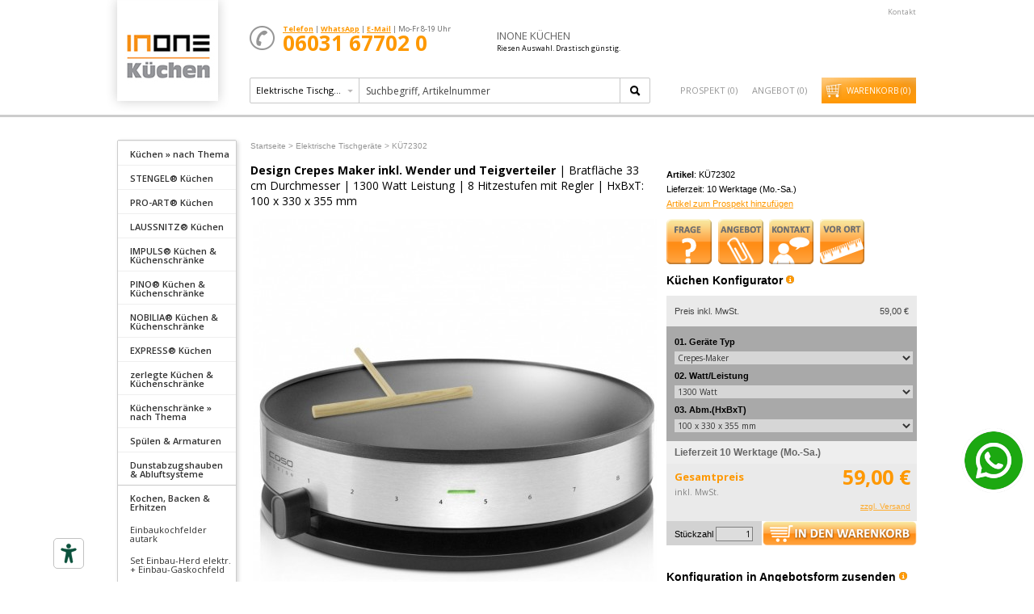

--- FILE ---
content_type: text/html
request_url: https://www.inone-kuechen.de/design-crepes-maker-inkl.-wender-und-teigverteiler-kue72302.htm
body_size: 20213
content:
<!DOCTYPE html>
<!--[if lt IE 7 ]> <html class="ie6 no-js oldie"> <![endif]-->
<!--[if IE 7 ]>    <html class="ie7 no-js oldie"> <![endif]-->
<!--[if IE 8 ]>    <html class="ie8 no-js oldie"> <![endif]-->
<!--[if IE 9 ]>    <html class="ie9 no-js"> <![endif]-->
<!--[if (gt IE 9)|!(IE)]><!--> <html class="no-js"> <!--<![endif]-->  <head>
    <title>Design Crepes Maker inkl. Wender und Teigverteiler</title>
    <meta http-equiv="content-type" content="text/html; charset=utf-8">
    <meta http-equiv="Content-Language" content="de">
    <meta name="google-site-verification" content="BKKzNq1PMys-MMbtmd_8UxGOXv6ySghF3C7gmMJWVDM" /> <meta name="google-site-verification" content="IXKYxH2DA36-JhaEfSm4NLO553bqEsHusOC-BbLuN64" />
    <meta name="description" content=" 	Design Crêpes Maker inkl. Wender und Teigverteiler.  	  	Details  	Extra große Bratfläche mit 33 cm Durchmesser  	Modernes Zylinder-Design  	Leistung: ..." />
    <meta name="keywords" content="Design Crêpes Maker inkl Wender und Teigverteiler" />
    <meta name="robots" content="index, follow, NOODP" />
    <meta name="page-topic" content="" />
    <link rel="shortcut icon" href="https://www.inone-kuechen.de/favicon.ico" type="image/ico" />
    <link rel="icon" href="https://www.inone-kuechen.de/favicon.ico" type="image/ico" />
    <link href="https://fonts.googleapis.com/css?family=Open+Sans:400,300,300italic,400italic,600,600italic,700,700italic,800,800italic" rel="stylesheet" type="text/css" />
    <link rel="stylesheet" type="text/css" media="screen" href="/js/jquery/jquery-ui-1.8.6.custom/development-bundle/themes/inwerk/jquery.ui.all.css" />
    <link rel="stylesheet" type="text/css" media="screen" href="/js/jquery/jquery-ui-1.8.6.custom/development-bundle/themes/inwerk-theme/jquery-ui-1.8.6.custom.css" />
    <link rel="stylesheet" type="text/css" media="screen" href="/js/jquery/jquery.fancybox-1.3.4/fancybox/jquery.fancybox-1.3.4.css" />
    <link rel="stylesheet" type="text/css" media="screen" href="/css/detailview-all.css?1531299991" />
    <!--[if IE 7]>
    <link rel="stylesheet" type="text/css" media="screen" href="/css/website_IE7.css" />
    <![endif]-->
    <link rel="stylesheet" type="text/css" media="print" href="/css/website_print.css" />
    <script type="text/javascript" src="https://ajax.googleapis.com/ajax/libs/jquery/1.8.2/jquery.min.js"></script>
    <script type="text/javascript" src="https://ajax.googleapis.com/ajax/libs/jqueryui/1.8.23/jquery-ui.min.js"></script>
    <script type="text/javascript" src="https://ajax.googleapis.com/ajax/libs/swfobject/2.2/swfobject.js"></script>
  </head>

  <body id="canonical_redirect">
  <noscript>
  <div id="js_check">Ihr Browser unterstützt kein <strong>JavaScript</strong> oder es ist ausgeschaltet.<br />Damit diese Seite richtig funktioniert, müssen Sie JavaScript einschalten.</div>
  </noscript>
  <div id="overHeadline">
  <div id="infoHeadline">
  </div>
  </div>
  <div id="contentContainer">
  <div id="siteContent">
                      <div class="clearfix" id="breadcrumb">
                      <a class="first" href="./">Startseite ></a>
                                          <a href="/elektrische_tischgeraete-kue1534k.htm">
                      Elektrische Tischger&auml;te                    ></a>
                                          <span>
                      K&Uuml;72302                    </span>
                  </div>
      <div id="ContentHeaderArtikelDetail" itemscope itemtype="http://schema.org/Product">
      <div class="leftSide">
          <div id="headlineArea"><h1 class="ArticleDescriptionHeading" itemprop="name">Design Crepes Maker inkl. Wender und Teigverteiler </h1><span class="ArticleDescriptionHeadingFF">| Bratfl&auml;che 33 cm Durchmesser | 1300 Watt Leistung | 8 Hitzestufen mit Regler | HxBxT: 100 x 330 x 355 mm</span></div>
          <div id="ArtikelInfo">
              <a name="ArticlePicLargeAnker" style="display: none">&nbsp;</a>
              <table><tr><td style="text-align: center; vertical-align: middle;">
              <table id="ArticleImageLayer"><tr><td><a name="ArticlePicLargeAnker"></a>
  <img id="ArticlePicPlaceHolder"><!--
  --><input type="button" name="xxl_button" id="xxl_button" class="xxlButton" value="&nbsp;"></td></tr></table></td></tr></table><script>
  window.imageArray = [
  {'href' : '../img/artikel/gruppe_2/u_gruppe_0/artikel_72302//riesig/CASO_CM_1300_01.jpg','title' : "Design Crepes Maker inkl. Wender und Teigverteiler | Bratfl&auml;che 33 cm Durchmesser | 1300 Watt Leistung | 8 Hitzestufen mit Regler | HxBxT: 100 x 330 x 355 mm"}
  ,{'href' : '../img/artikel/gruppe_2/u_gruppe_0/artikel_72302//riesig/CASO_CM_1300_02.jpg','title' : "Design Crepes Maker inkl. Wender und Teigverteiler | Bratfl&auml;che 33 cm Durchmesser | 1300 Watt Leistung | 8 Hitzestufen mit Regler | HxBxT: 100 x 330 x 355 mm"}
  ,{'href' : '../img/artikel/gruppe_2/u_gruppe_0/artikel_72302//riesig/CASO_CM_1300_03.jpg','title' : "Design Crepes Maker inkl. Wender und Teigverteiler | Bratfl&auml;che 33 cm Durchmesser | 1300 Watt Leistung | 8 Hitzestufen mit Regler | HxBxT: 100 x 330 x 355 mm"}
  ,{'href' : '../img/artikel/gruppe_2/u_gruppe_0/artikel_72302//riesig/CASO_CM_1300_04.jpg','title' : "Design Crepes Maker inkl. Wender und Teigverteiler | Bratfl&auml;che 33 cm Durchmesser | 1300 Watt Leistung | 8 Hitzestufen mit Regler | HxBxT: 100 x 330 x 355 mm"}
  ,{'href' : '../img/artikel/gruppe_2/u_gruppe_0/artikel_72302//riesig/CASO_CM_1300_05.jpg','title' : "Design Crepes Maker inkl. Wender und Teigverteiler | Bratfl&auml;che 33 cm Durchmesser | 1300 Watt Leistung | 8 Hitzestufen mit Regler | HxBxT: 100 x 330 x 355 mm"}
  ];
  </script>
              <div id="ArticleCarousel" class="jcarousel-skin-inwerk">
              <ul id="ArticlePicsCarousel"></ul></div>
              <br style="clear:both"><div id="articletabber">
                  <ul class="tabs"><li class="selected">
                          <a href="#descr">Beschreibung</a><img src="../img/stuff/PfeilTabberNavigationKleiner.gif"></li>
                      
                      
                      <li>
                          <a href="#pdf">PDF</a><img src="../img/stuff/PfeilTabberNavigationKleiner.gif"></li>
                  </ul><br style="clear: both"><div class="tabpanels">
                      <div id="descr" class="tabpanel"></div>
                      
                      
                      <div id="pdf" class="tabpanel none"><br><div id="pdfDownloadLayer">
  <div class="row">
  <a href="img/artikel/gruppe_2/u_gruppe_0/artikel_72302/Bedienungsanleitung_72302.pdf" class="button" target="_blank">ansehen</a>
  <div class="label">Bedienungsanleitung</div>
  </div>
  </div></div>
                  </div>
              </div>
          </div>
          <div id="ArticleContentData">
              <!-- Hauptbild -->
              <img alt="Design Crepes Maker inkl. Wender und Teigverteiler" title="Design Crepes Maker inkl. Wender und Teigverteiler" src="../img/artikel/gruppe_2/u_gruppe_0/artikel_72302/gross/CASO_CM_1300_01.jpg" galleryimg="no" id="ArticlePicLarge" style="cursor: pointer;" border="0" itemprop="image"><!-- Beschreibungstext --><div class="desc"><h2 class="ArticleDescriptionHeading" itemscope itemtype="http://schema.org/Offer">Design Crepes Maker inkl. Wender und Teigverteiler  ab&nbsp;<span itemprop="price">59,00&nbsp;&euro;</span><meta itemprop="priceCurrency" content="EUR"></h2><p>
  	<span style="font-size:11px;"><span class="c-product-name__subtitle">Design Cr&ecirc;pes Maker inkl. Wender und Teigverteiler.</span><br><br><strong>Details</strong><br>
  	Extra gro&szlig;e Bratfl&auml;che mit 33 cm Durchmesser<br>
  	Modernes Zylinder-Design<br>
  	Leistung: ca. 1300 Watt<br>
  	Hochwertige Antihaftbeschichtung von ILAG<br>
  	Sehr gleichm&auml;&szlig;ige Hitzeverteilung durch untergel&ouml;tetes Heizelement<br>
  	Farbwechsel-LED zur Anzeige der erreichten Temperatur<br>
  	8-Hitzesstufen mit praktischem Schieberegler<br>
  	Inklusive Teigverteiler und Cr&ecirc;pes-Wender aus Holz<br><br><strong>Eigenschaften</strong><br>
  	Ma&szlig;e (BxHxT mm): 330x100x355 mm<br>
  	Gewicht: 1,9 kg<br>
  	Spannung: 220-240V~, 50-60Hz<br>
  	Kennzeichnung: CE<br>
  	Leistung: 1300 Watt</span></p>
  <br><p>EAN: 4038437029307</p></div>
              <!-- Gallery-Bilder Carousel -->
              <ul class="ArticleGallery"><li class="thumbArticle"><span class="top_spacer" style="height: 5px;">&nbsp;</span><img src="../img/artikel/gruppe_2/u_gruppe_0/artikel_72302/klein/CASO_CM_1300_01.jpg" alt="Design Crepes Maker inkl. Wender und Teigverteiler [1/5]" title="Design Crepes Maker inkl. Wender und Teigverteiler [1/5]" style="width: auto; height: 60px;" xxl="../img/artikel/gruppe_2/u_gruppe_0/artikel_72302/riesig/CASO_CM_1300_01.jpg" wiebild="false"><span class="thmb_title" style="padding-top: 0px">1/5</span></li>
  <li class="thumbArticle"><span class="top_spacer" style="height: 5px;">&nbsp;</span><img src="../img/artikel/gruppe_2/u_gruppe_0/artikel_72302/klein/CASO_CM_1300_02.jpg" alt="Design Crepes Maker inkl. Wender und Teigverteiler [2/5]" title="Design Crepes Maker inkl. Wender und Teigverteiler [2/5]" style="width: auto; height: 60px;" xxl="../img/artikel/gruppe_2/u_gruppe_0/artikel_72302/riesig/CASO_CM_1300_02.jpg" wiebild="false"><span class="thmb_title" style="padding-top: 0px">2/5</span></li>
  <li class="thumbArticle"><span class="top_spacer" style="height: 5px;">&nbsp;</span><img src="../img/artikel/gruppe_2/u_gruppe_0/artikel_72302/klein/CASO_CM_1300_03.jpg" alt="Design Crepes Maker inkl. Wender und Teigverteiler [3/5]" title="Design Crepes Maker inkl. Wender und Teigverteiler [3/5]" style="width: auto; height: 60px;" xxl="../img/artikel/gruppe_2/u_gruppe_0/artikel_72302/riesig/CASO_CM_1300_03.jpg" wiebild="false"><span class="thmb_title" style="padding-top: 0px">3/5</span></li>
  <li class="thumbArticle"><span class="top_spacer" style="height: 5px;">&nbsp;</span><img src="../img/artikel/gruppe_2/u_gruppe_0/artikel_72302/klein/CASO_CM_1300_04.jpg" alt="Design Crepes Maker inkl. Wender und Teigverteiler [4/5]" title="Design Crepes Maker inkl. Wender und Teigverteiler [4/5]" style="width: auto; height: 60px;" xxl="../img/artikel/gruppe_2/u_gruppe_0/artikel_72302/riesig/CASO_CM_1300_04.jpg" wiebild="false"><span class="thmb_title" style="padding-top: 0px">4/5</span></li>
  <li class="thumbArticle"><span class="top_spacer" style="height: 5px;">&nbsp;</span><img src="../img/artikel/gruppe_2/u_gruppe_0/artikel_72302/klein/CASO_CM_1300_05.jpg" alt="Design Crepes Maker inkl. Wender und Teigverteiler [5/5]" title="Design Crepes Maker inkl. Wender und Teigverteiler [5/5]" style="width: auto; height: 60px;" xxl="../img/artikel/gruppe_2/u_gruppe_0/artikel_72302/riesig/CASO_CM_1300_05.jpg" wiebild="false"><span class="thmb_title" style="padding-top: 0px">5/5</span></li></ul></div>
      </div>
      <div class="rightSide">
          <div class="quickInfo"><span id="Artikelname">Artikel</span>:  <span id="Artikelnummer">K&Uuml;72302</span></div>
          <div class="quickInfo">Lieferzeit: <span id="Lieferzeit_1">[wird berechnet ...]</span> <span id="werktage">Werktage (Mo.-Sa.)</span></div>
          <div class="quickInfo">
          <span><a href="javascript:void(0)" class="prospektKorb" idart="72302">Artikel zum Prospekt hinzuf&uuml;gen</a></span>
          </div>
          <div id="Konfigurator"></div>
      </div>
      <div id="MatchingArticlesContainer">
          <h3 style="padding-bottom: 5px; font-size: 13px">zum Artikel <span id="articlelabel">Design Crepes Maker inkl. Wender und Teigverteiler </span> passt:</h3>
          <hr><div id="MatchingArticles">
          <!-- wird per Ajax nachgeladen -->
          </div><!-- MatchingArticles -->
      </div>
  </div>
  <div id="OptionPopup" style="display:none">
      <h6>
          <span>&nbsp;</span>
          <a href="javascript:void(0);">X</a>
      </h6>
      <div class="taxinfo" style="display:none">*=inkl. MwSt.</div>
      <div class="content"></div>
  </div>
  <div id="BlockerOverlay">&nbsp;</div>
  <div id="CartPopup" style="display:none">
      <div class="head">
          <span class="warenkorb">Zuletzt in den Warenkorb gelegt
          <img src="../img/stuff/icon_warenkorb_popup.gif"></span>
          <span class="angebot">Der Artikel wurde dem Angebot hinzugef&uuml;gt</span>
      </div>
      <div class="content">
          <img galleryimg="no" src="../img/artikel/gruppe_2/u_gruppe_0/artikel_72302/winzig/CASO_CM_1300_01.jpg"><span>Design Crepes Maker inkl. Wender und Teigverteiler | Bratfl&auml;che 33 cm Durchmesser | 1300 Watt Leistung | 8 Hitzestufen mit Regler | HxBxT: 100 x 330 x 355 mm</span>
          <p style="clear:left">Artikel <span class="artnum">K&Uuml;72302</span></p>
          <div id="prc">
              <span>[jquery: preis]</span>&nbsp;&euro;
              <div class="deliveryAmount">zzgl.&nbsp;Versand</div>
          </div>
          <div id="stk">
              St&uuml;ckzahl<br><div>[jquery: St&uuml;ckzahl]</div>
          </div>
          <div id="dim">
              Ma&szlig;e<br><div>[jquery: ma&szlig;e]</div>
          </div>
          <br><br><input type="button" name="abbruch" value=" " title="Weitere Artikel Hinzuf&uuml;gen"><input type="button" name="weiter" value=" "><br style="clear: both"></div>
      <div class="footer">
          <div>
              <span>Passende Artikel hinzu kombinieren</span><br>
              Artikeltyp w&auml;hlen
              <select size="1" id="idCatOtherArticles" name="id_kategorie"><option value="">- Bitte w&auml;hlen -</option><option value="283">Einbaukochfelder autark</option><option value="290">Freistehende Mikrowellen</option><option value="294">Dunstabzugshauben</option><option value="457">Freistehende Kochfelder autark</option><option value="596">Elektrische Kleinger&auml;te</option><option value="626">Weink&uuml;hlschr&auml;nke</option><option value="631">Einbau-Mikrowellen</option><option value="764">Eisw&uuml;rfelbereiter &amp; Eismaschinen</option><option value="813">Kaffee, Tee &amp; mehr</option><option value="1016">Ultraschall Reinigungsger&auml;te</option><option value="1533">Mini-Back&ouml;fen</option><option value="1534">Elektrische Tischger&auml;te</option><option value="1540">Fritteusen</option><option value="1554">Kochfeldabz&uuml;ge</option><option value="1574">Saftpressen &amp; Mixer</option></select>&nbsp;
              <input type="button" name="los" value="Los"></div>
          <div class="otherArticleOfProducer">&nbsp;</div>
      </div>
  </div><input type="hidden" name="id_artikel" value="72302"><input type="hidden" name="id_kategorie" value="1534"><input type="hidden" name="id_firma" value="767"><input type="hidden" name="berechnung_wie_abgebildet" value="0"><input type="hidden" name="preissystem" value="BRUTTO"><input type="hidden" name="id_kategorie_passende_artikel" value=""></div><div id="navContainer">
                  <div class="subnav">
                      <div class="dropdown">
                          <div class="dropdown-menu kateogrien-menu">
                              <div style="position: relative;">
                                  <div class="shadow-nav">
                                      <ul id="navigation-main">
                                          
                                          <li class="accHead">
                                              <a href="javascript:void(0)">K&uuml;chen &raquo; nach Thema </a>
                                              
                                              <div class="kategorie-hover level2">
                                                  
                                                  <p class="categorie-name">
                                                      K&uuml;chen &raquo; nach Thema 
                                                  </p>
                                                  <ul class="subcategories clearfix">
                                                      
                                                          
                                                          
                                                          <li><a href="/schrankkuechen___minikuechen-kue392k.htm">Schrankk&uuml;chen | Minik&uuml;chen</a></li>
                                                          
                                                          
                                                      
                                                          
                                                          
                                                          <li><a href="/buerokuechen-kue1563k.htm">B&uuml;rok&uuml;chen</a></li>
                                                          
                                                          
                                                      
                                                          
                                                          
                                                          <li><a href="/schrankkuechen-kue1352k.htm">Schrankk&uuml;chen</a></li>
                                                          
                                                          
                                                      
                                                          
                                                          
                                                          <li><a href="/mobile_kuechen-kue1641k.htm">Mobile K&uuml;chen</a></li>
                                                          
                                                          
                                                      
                                                          
                                                          
                                                          <li><a href="/outdoorkuechen-kue1640k.htm">Outdoork&uuml;chen</a></li>
                                                          
                                                          
                                                      
                                                          
                                                          
                                                          <li><a href="/einbaukuechen-kue1234k.htm">Einbauk&uuml;chen</a></li>
                                                          
                                                          
                                                      
                                                          
                                                          
                                                          <li><a href="/kuechenzeilen-kue1643k.htm">K&uuml;chenzeilen</a></li>
                                                          
                                                          
                                                      
                                                          
                                                          
                                                          <li><a href="/winkelkuechen-kue1642k.htm">Winkelk&uuml;chen</a></li>
                                                          
                                                          
                                                      
                                                          
                                                          
                                                          <li><a href="/landhauskuechen-kue1618k.htm">Landhausk&uuml;chen</a></li>
                                                          
                                                          
                                                      
                                                  </ul>
                                                  <div class="nav-description">
                                                  	
                                                  </div>
                                              </div>
                                              
                                          </li>
                                          <ul>
                                              
                                              <input type="hidden" value="392">
                                              <li> <a href="/schrankkuechen___minikuechen-kue392k.htm">
                                                  Schrankk&uuml;chen | Minik&uuml;chen
                                                  </a> </li>
                                              
                                              <input type="hidden" value="1563">
                                              <li> <a href="/buerokuechen-kue1563k.htm">
                                                  B&uuml;rok&uuml;chen
                                                  </a> </li>
                                              
                                              <input type="hidden" value="1352">
                                              <li> <a href="/schrankkuechen-kue1352k.htm">
                                                  Schrankk&uuml;chen
                                                  </a> </li>
                                              
                                              <input type="hidden" value="1641">
                                              <li> <a href="/mobile_kuechen-kue1641k.htm">
                                                  Mobile K&uuml;chen
                                                  </a> </li>
                                              
                                              <input type="hidden" value="1640">
                                              <li> <a href="/outdoorkuechen-kue1640k.htm">
                                                  Outdoork&uuml;chen
                                                  </a> </li>
                                              
                                              <input type="hidden" value="1234">
                                              <li> <a href="/einbaukuechen-kue1234k.htm">
                                                  Einbauk&uuml;chen
                                                  </a> </li>
                                              
                                              <input type="hidden" value="1643">
                                              <li> <a href="/kuechenzeilen-kue1643k.htm">
                                                  K&uuml;chenzeilen
                                                  </a> </li>
                                              
                                              <input type="hidden" value="1642">
                                              <li> <a href="/winkelkuechen-kue1642k.htm">
                                                  Winkelk&uuml;chen
                                                  </a> </li>
                                              
                                              <input type="hidden" value="1618">
                                              <li> <a href="/landhauskuechen-kue1618k.htm">
                                                  Landhausk&uuml;chen
                                                  </a> </li>
                                              
                                          </ul>
                                          
                                          <li class="accHead">
                                              <a href="javascript:void(0)">STENGEL&reg; K&uuml;chen</a>
                                              
                                              <div class="kategorie-hover level2">
                                                  
                                                  <p class="categorie-name">
                                                      STENGEL&reg; K&uuml;chen
                                                  </p>
                                                  <ul class="subcategories clearfix">
                                                      
                                                          
                                                          
                                                          <li><a href="/stengel_easyline_minikuechen-kue1545k.htm">Stengel Easyline Minik&uuml;chen</a></li>
                                                          
                                                          
                                                      
                                                          
                                                          
                                                          <li><a href="/stengel_kitchenline_minikuechen-kue1542k.htm">Stengel Kitchenline Minik&uuml;chen</a></li>
                                                          
                                                          
                                                      
                                                          
                                                          
                                                          <li><a href="/stengel_premiumline_minikuechen-kue1543k.htm">Stengel Premiumline Minik&uuml;chen</a></li>
                                                          
                                                          
                                                      
                                                          
                                                          
                                                          <li><a href="/stengel_designline_minikuechen-kue1566k.htm">Stengel Designline Minik&uuml;chen</a></li>
                                                          
                                                          
                                                      
                                                          
                                                          
                                                          <li><a href="/stengel_studioline_minikuechen-kue1544k.htm">Stengel Studioline Minik&uuml;chen</a></li>
                                                          
                                                          
                                                      
                                                          
                                                          
                                                          <li><a href="/stengel_skm_schrankkuechen-kue1657k.htm">Stengel SKM Schrankk&uuml;chen</a></li>
                                                          
                                                          
                                                      
                                                          
                                                          
                                                          <li><a href="/stengel_outdoor-kuechen-kue1617k.htm">Stengel Outdoor-K&uuml;chen</a></li>
                                                          
                                                          
                                                      
                                                          
                                                          
                                                          <li><a href="/stengel_zubehoer-kue1546k.htm">Stengel Zubeh&ouml;r</a></li>
                                                          
                                                          
                                                      
                                                          
                                                          
                                                          <li><a href="/barrierefreie_kuechen-kue1327k.htm">Barrierefreie K&uuml;chen</a></li>
                                                          
                                                          
                                                      
                                                  </ul>
                                                  <div class="nav-description">
                                                  	
                                                  </div>
                                              </div>
                                              
                                          </li>
                                          <ul>
                                              
                                              <input type="hidden" value="1545">
                                              <li> <a href="/stengel_easyline_minikuechen-kue1545k.htm">
                                                  Stengel Easyline Minik&uuml;chen
                                                  </a> </li>
                                              
                                              <input type="hidden" value="1542">
                                              <li> <a href="/stengel_kitchenline_minikuechen-kue1542k.htm">
                                                  Stengel Kitchenline Minik&uuml;chen
                                                  </a> </li>
                                              
                                              <input type="hidden" value="1543">
                                              <li> <a href="/stengel_premiumline_minikuechen-kue1543k.htm">
                                                  Stengel Premiumline Minik&uuml;chen
                                                  </a> </li>
                                              
                                              <input type="hidden" value="1566">
                                              <li> <a href="/stengel_designline_minikuechen-kue1566k.htm">
                                                  Stengel Designline Minik&uuml;chen
                                                  </a> </li>
                                              
                                              <input type="hidden" value="1544">
                                              <li> <a href="/stengel_studioline_minikuechen-kue1544k.htm">
                                                  Stengel Studioline Minik&uuml;chen
                                                  </a> </li>
                                              
                                              <input type="hidden" value="1657">
                                              <li> <a href="/stengel_skm_schrankkuechen-kue1657k.htm">
                                                  Stengel SKM Schrankk&uuml;chen
                                                  </a> </li>
                                              
                                              <input type="hidden" value="1617">
                                              <li> <a href="/stengel_outdoor-kuechen-kue1617k.htm">
                                                  Stengel Outdoor-K&uuml;chen
                                                  </a> </li>
                                              
                                              <input type="hidden" value="1546">
                                              <li> <a href="/stengel_zubehoer-kue1546k.htm">
                                                  Stengel Zubeh&ouml;r
                                                  </a> </li>
                                              
                                              <input type="hidden" value="1327">
                                              <li> <a href="/barrierefreie_kuechen-kue1327k.htm">
                                                  Barrierefreie K&uuml;chen
                                                  </a> </li>
                                              
                                          </ul>
                                          
                                          <li class="accHead">
                                              <a href="javascript:void(0)">PRO-ART&reg; K&uuml;chen</a>
                                              
                                              <div class="kategorie-hover level2">
                                                  
                                                  <p class="categorie-name">
                                                      PRO-ART&reg; K&uuml;chen
                                                  </p>
                                                  <ul class="subcategories clearfix">
                                                      
                                                          
                                                          
                                                          <li><a href="/pro-art_kitcase_mobile_minikuechen-kue1535k.htm">Pro-Art Kitcase mobile Minik&uuml;chen</a></li>
                                                          
                                                          
                                                      
                                                          
                                                          
                                                          <li><a href="/pro-art_casekitchen_mobile_schrankkuechen-kue1536k.htm">Pro-Art Casekitchen mobile Schrankk&uuml;chen</a></li>
                                                          
                                                          
                                                      
                                                          
                                                          
                                                          <li><a href="/pro-art_designline_schrankkuechen-kue1539k.htm">Pro-Art designLINE Schrankk&uuml;chen</a></li>
                                                          
                                                          
                                                      
                                                          
                                                          
                                                          <li><a href="/pro-art_rolldoor_schrankkuechen-kue1537k.htm">Pro-Art Rolldoor Schrankk&uuml;chen</a></li>
                                                          
                                                          
                                                      
                                                          
                                                          
                                                          <li><a href="/pro-art_colorline_schrankkuechen-kue1538k.htm">Pro-Art colorLINE Schrankk&uuml;chen</a></li>
                                                          
                                                          
                                                      
                                                  </ul>
                                                  <div class="nav-description">
                                                  	
                                                  </div>
                                              </div>
                                              
                                          </li>
                                          <ul>
                                              
                                              <input type="hidden" value="1535">
                                              <li> <a href="/pro-art_kitcase_mobile_minikuechen-kue1535k.htm">
                                                  Pro-Art Kitcase mobile Minik&uuml;chen
                                                  </a> </li>
                                              
                                              <input type="hidden" value="1536">
                                              <li> <a href="/pro-art_casekitchen_mobile_schrankkuechen-kue1536k.htm">
                                                  Pro-Art Casekitchen mobile Schrankk&uuml;chen
                                                  </a> </li>
                                              
                                              <input type="hidden" value="1539">
                                              <li> <a href="/pro-art_designline_schrankkuechen-kue1539k.htm">
                                                  Pro-Art designLINE Schrankk&uuml;chen
                                                  </a> </li>
                                              
                                              <input type="hidden" value="1537">
                                              <li> <a href="/pro-art_rolldoor_schrankkuechen-kue1537k.htm">
                                                  Pro-Art Rolldoor Schrankk&uuml;chen
                                                  </a> </li>
                                              
                                              <input type="hidden" value="1538">
                                              <li> <a href="/pro-art_colorline_schrankkuechen-kue1538k.htm">
                                                  Pro-Art colorLINE Schrankk&uuml;chen
                                                  </a> </li>
                                              
                                          </ul>
                                          
                                          <li class="accHead">
                                              <a href="javascript:void(0)">LAUSSNITZ&reg; K&uuml;chen</a>
                                              
                                              <div class="kategorie-hover level2">
                                                  
                                                  <p class="categorie-name">
                                                      LAUSSNITZ&reg; K&uuml;chen
                                                  </p>
                                                  <ul class="subcategories clearfix">
                                                      
                                                          
                                                          
                                                          <li><a href="/pantrykuechen_aus_holz-kue1555k.htm">Pantryk&uuml;chen aus Holz</a></li>
                                                          
                                                          
                                                      
                                                          
                                                          
                                                          <li><a href="/pantrykuechen_aus_edelstahl-kue1556k.htm">Pantryk&uuml;chen aus Edelstahl</a></li>
                                                          
                                                          
                                                      
                                                          
                                                          
                                                          <li><a href="/kuechencenter_schrankkuechen-kue1557k.htm">K&uuml;chencenter Schrankk&uuml;chen</a></li>
                                                          
                                                          
                                                      
                                                          
                                                          
                                                          <li><a href="/beistellmoebel_schrankkuechen-kue1558k.htm">Beistellm&ouml;bel Schrankk&uuml;chen</a></li>
                                                          
                                                          
                                                      
                                                          
                                                          
                                                          <li><a href="/beistellmoebel_laussnitz_kuechen-kue1559k.htm">Beistellm&ouml;bel Laussnitz K&uuml;chen</a></li>
                                                          
                                                          
                                                      
                                                  </ul>
                                                  <div class="nav-description">
                                                  	
                                                  </div>
                                              </div>
                                              
                                          </li>
                                          <ul>
                                              
                                              <input type="hidden" value="1555">
                                              <li> <a href="/pantrykuechen_aus_holz-kue1555k.htm">
                                                  Pantryk&uuml;chen aus Holz
                                                  </a> </li>
                                              
                                              <input type="hidden" value="1556">
                                              <li> <a href="/pantrykuechen_aus_edelstahl-kue1556k.htm">
                                                  Pantryk&uuml;chen aus Edelstahl
                                                  </a> </li>
                                              
                                              <input type="hidden" value="1557">
                                              <li> <a href="/kuechencenter_schrankkuechen-kue1557k.htm">
                                                  K&uuml;chencenter Schrankk&uuml;chen
                                                  </a> </li>
                                              
                                              <input type="hidden" value="1558">
                                              <li> <a href="/beistellmoebel_schrankkuechen-kue1558k.htm">
                                                  Beistellm&ouml;bel Schrankk&uuml;chen
                                                  </a> </li>
                                              
                                              <input type="hidden" value="1559">
                                              <li> <a href="/beistellmoebel_laussnitz_kuechen-kue1559k.htm">
                                                  Beistellm&ouml;bel Laussnitz K&uuml;chen
                                                  </a> </li>
                                              
                                          </ul>
                                          
                                          <li class="accHead">
                                              <a href="javascript:void(0)">IMPULS&reg; K&uuml;chen &amp; K&uuml;chenschr&auml;nke</a>
                                              
                                              <div class="kategorie-hover level2">
                                                  
                                                  <p class="categorie-name">
                                                      IMPULS&reg; K&uuml;chen &amp; K&uuml;chenschr&auml;nke
                                                  </p>
                                                  <ul class="subcategories clearfix">
                                                      
                                                          
                                                          
                                                          <li><a href="/unterschraenke_impuls-kue1270k.htm">Unterschr&auml;nke Impuls</a></li>
                                                          
                                                          
                                                      
                                                          
                                                          
                                                          <li><a href="/oberschraenke_impuls-kue1271k.htm">Oberschr&auml;nke Impuls</a></li>
                                                          
                                                          
                                                      
                                                          
                                                          
                                                          <li><a href="/hochschraenke_impuls-kue1269k.htm">Hochschr&auml;nke Impuls</a></li>
                                                          
                                                          
                                                      
                                                          
                                                          
                                                          <li><a href="/hauswirtschaftsraum_impuls-kue1628k.htm">Hauswirtschaftsraum Impuls</a></li>
                                                          
                                                          
                                                      
                                                          
                                                          
                                                          <li><a href="/kuechenbloecke_impuls-kue1325k.htm">K&uuml;chenbl&ouml;cke Impuls</a></li>
                                                          
                                                          
                                                      
                                                          
                                                          
                                                          <li><a href="/vitrinen-schraenke_impuls-kue1612k.htm">Vitrinen-Schr&auml;nke Impuls</a></li>
                                                          
                                                          
                                                      
                                                          
                                                          
                                                          <li><a href="/arbeitsplatten_impuls-kue1323k.htm">Arbeitsplatten Impuls</a></li>
                                                          
                                                          
                                                      
                                                          
                                                          
                                                          <li><a href="/blenden_impuls-kue1324k.htm">Blenden Impuls</a></li>
                                                          
                                                          
                                                      
                                                          
                                                          
                                                          <li><a href="/schrankeinrichtung___zubehoer_impuls-kue1613k.htm">Schrankeinrichtung | Zubeh&ouml;r Impuls</a></li>
                                                          
                                                          
                                                      
                                                  </ul>
                                                  <div class="nav-description">
                                                  	
                                                  </div>
                                              </div>
                                              
                                          </li>
                                          <ul>
                                              
                                              <input type="hidden" value="1270">
                                              <li> <a href="/unterschraenke_impuls-kue1270k.htm">
                                                  Unterschr&auml;nke Impuls
                                                  </a> </li>
                                              
                                              <input type="hidden" value="1271">
                                              <li> <a href="/oberschraenke_impuls-kue1271k.htm">
                                                  Oberschr&auml;nke Impuls
                                                  </a> </li>
                                              
                                              <input type="hidden" value="1269">
                                              <li> <a href="/hochschraenke_impuls-kue1269k.htm">
                                                  Hochschr&auml;nke Impuls
                                                  </a> </li>
                                              
                                              <input type="hidden" value="1628">
                                              <li> <a href="/hauswirtschaftsraum_impuls-kue1628k.htm">
                                                  Hauswirtschaftsraum Impuls
                                                  </a> </li>
                                              
                                              <input type="hidden" value="1325">
                                              <li> <a href="/kuechenbloecke_impuls-kue1325k.htm">
                                                  K&uuml;chenbl&ouml;cke Impuls
                                                  </a> </li>
                                              
                                              <input type="hidden" value="1612">
                                              <li> <a href="/vitrinen-schraenke_impuls-kue1612k.htm">
                                                  Vitrinen-Schr&auml;nke Impuls
                                                  </a> </li>
                                              
                                              <input type="hidden" value="1323">
                                              <li> <a href="/arbeitsplatten_impuls-kue1323k.htm">
                                                  Arbeitsplatten Impuls
                                                  </a> </li>
                                              
                                              <input type="hidden" value="1324">
                                              <li> <a href="/blenden_impuls-kue1324k.htm">
                                                  Blenden Impuls
                                                  </a> </li>
                                              
                                              <input type="hidden" value="1613">
                                              <li> <a href="/schrankeinrichtung___zubehoer_impuls-kue1613k.htm">
                                                  Schrankeinrichtung | Zubeh&ouml;r Impuls
                                                  </a> </li>
                                              
                                          </ul>
                                          
                                          <li class="accHead">
                                              <a href="javascript:void(0)">PINO&reg; K&uuml;chen &amp; K&uuml;chenschr&auml;nke</a>
                                              
                                              <div class="kategorie-hover level2">
                                                  
                                                  <p class="categorie-name">
                                                      PINO&reg; K&uuml;chen &amp; K&uuml;chenschr&auml;nke
                                                  </p>
                                                  <ul class="subcategories clearfix">
                                                      
                                                          
                                                          
                                                          <li><a href="/unterschraenke_pino-kue1500k.htm">Unterschr&auml;nke Pino</a></li>
                                                          
                                                          
                                                      
                                                          
                                                          
                                                          <li><a href="/oberschraenke_pino-kue1358k.htm">Oberschr&auml;nke Pino</a></li>
                                                          
                                                          
                                                      
                                                          
                                                          
                                                          <li><a href="/hochschraenke_pino-kue1501k.htm">Hochschr&auml;nke Pino</a></li>
                                                          
                                                          
                                                      
                                                          
                                                          
                                                          <li><a href="/hauswirtschaftsraum_pino-kue1627k.htm">Hauswirtschaftsraum Pino</a></li>
                                                          
                                                          
                                                      
                                                          
                                                          
                                                          <li><a href="/arbeitsplatten_pino-kue1504k.htm">Arbeitsplatten Pino</a></li>
                                                          
                                                          
                                                      
                                                          
                                                          
                                                          <li><a href="/sockelleisten___blenden_pino-kue1503k.htm">Sockelleisten | Blenden Pino</a></li>
                                                          
                                                          
                                                      
                                                          
                                                          
                                                          <li><a href="/kuechenbloecke_pino-kue1611k.htm">K&uuml;chenbl&ouml;cke Pino</a></li>
                                                          
                                                          
                                                      
                                                          
                                                          
                                                          <li><a href="/vitrinen-schraenke_pino-kue1610k.htm">Vitrinen-Schr&auml;nke Pino</a></li>
                                                          
                                                          
                                                      
                                                  </ul>
                                                  <div class="nav-description">
                                                  	
                                                  </div>
                                              </div>
                                              
                                          </li>
                                          <ul>
                                              
                                              <input type="hidden" value="1500">
                                              <li> <a href="/unterschraenke_pino-kue1500k.htm">
                                                  Unterschr&auml;nke Pino
                                                  </a> </li>
                                              
                                              <input type="hidden" value="1358">
                                              <li> <a href="/oberschraenke_pino-kue1358k.htm">
                                                  Oberschr&auml;nke Pino
                                                  </a> </li>
                                              
                                              <input type="hidden" value="1501">
                                              <li> <a href="/hochschraenke_pino-kue1501k.htm">
                                                  Hochschr&auml;nke Pino
                                                  </a> </li>
                                              
                                              <input type="hidden" value="1627">
                                              <li> <a href="/hauswirtschaftsraum_pino-kue1627k.htm">
                                                  Hauswirtschaftsraum Pino
                                                  </a> </li>
                                              
                                              <input type="hidden" value="1504">
                                              <li> <a href="/arbeitsplatten_pino-kue1504k.htm">
                                                  Arbeitsplatten Pino
                                                  </a> </li>
                                              
                                              <input type="hidden" value="1503">
                                              <li> <a href="/sockelleisten___blenden_pino-kue1503k.htm">
                                                  Sockelleisten | Blenden Pino
                                                  </a> </li>
                                              
                                              <input type="hidden" value="1611">
                                              <li> <a href="/kuechenbloecke_pino-kue1611k.htm">
                                                  K&uuml;chenbl&ouml;cke Pino
                                                  </a> </li>
                                              
                                              <input type="hidden" value="1610">
                                              <li> <a href="/vitrinen-schraenke_pino-kue1610k.htm">
                                                  Vitrinen-Schr&auml;nke Pino
                                                  </a> </li>
                                              
                                          </ul>
                                          
                                          <li class="accHead">
                                              <a href="javascript:void(0)">NOBILIA&reg; K&uuml;chen &amp; K&uuml;chenschr&auml;nke</a>
                                              
                                              <div class="kategorie-hover level2">
                                                  
                                                  <p class="categorie-name">
                                                      NOBILIA&reg; K&uuml;chen &amp; K&uuml;chenschr&auml;nke
                                                  </p>
                                                  <ul class="subcategories clearfix">
                                                      
                                                          
                                                          
                                                          <li><a href="/unterschraenke_nobilia-kue1634k.htm">Unterschr&auml;nke Nobilia</a></li>
                                                          
                                                          
                                                      
                                                          
                                                          
                                                          <li><a href="/oberschraenke_nobilia-kue1635k.htm">Oberschr&auml;nke Nobilia</a></li>
                                                          
                                                          
                                                      
                                                          
                                                          
                                                          <li><a href="/hochschraenke_nobilia-kue1636k.htm">Hochschr&auml;nke Nobilia</a></li>
                                                          
                                                          
                                                      
                                                          
                                                          
                                                          <li><a href="/arbeitsplatten_nobilia-kue1637k.htm">Arbeitsplatten Nobilia</a></li>
                                                          
                                                          
                                                      
                                                          
                                                          
                                                          <li><a href="/blenden_nobilia-kue1638k.htm">Blenden Nobilia</a></li>
                                                          
                                                          
                                                      
                                                          
                                                          
                                                          <li><a href="/schrankeinrichtung___zubehoer_nobilia-kue1645k.htm">Schrankeinrichtung | Zubeh&ouml;r nobilia</a></li>
                                                          
                                                          
                                                      
                                                  </ul>
                                                  <div class="nav-description">
                                                  	
                                                  </div>
                                              </div>
                                              
                                          </li>
                                          <ul>
                                              
                                              <input type="hidden" value="1634">
                                              <li> <a href="/unterschraenke_nobilia-kue1634k.htm">
                                                  Unterschr&auml;nke Nobilia
                                                  </a> </li>
                                              
                                              <input type="hidden" value="1635">
                                              <li> <a href="/oberschraenke_nobilia-kue1635k.htm">
                                                  Oberschr&auml;nke Nobilia
                                                  </a> </li>
                                              
                                              <input type="hidden" value="1636">
                                              <li> <a href="/hochschraenke_nobilia-kue1636k.htm">
                                                  Hochschr&auml;nke Nobilia
                                                  </a> </li>
                                              
                                              <input type="hidden" value="1637">
                                              <li> <a href="/arbeitsplatten_nobilia-kue1637k.htm">
                                                  Arbeitsplatten Nobilia
                                                  </a> </li>
                                              
                                              <input type="hidden" value="1638">
                                              <li> <a href="/blenden_nobilia-kue1638k.htm">
                                                  Blenden Nobilia
                                                  </a> </li>
                                              
                                              <input type="hidden" value="1645">
                                              <li> <a href="/schrankeinrichtung___zubehoer_nobilia-kue1645k.htm">
                                                  Schrankeinrichtung | Zubeh&ouml;r nobilia
                                                  </a> </li>
                                              
                                          </ul>
                                          
                                          <li class="accHead">
                                              <a href="javascript:void(0)">EXPRESS&reg; K&uuml;chen</a>
                                              
                                              <div class="kategorie-hover level2">
                                                  
                                                  <p class="categorie-name">
                                                      EXPRESS&reg; K&uuml;chen
                                                  </p>
                                                  <ul class="subcategories clearfix">
                                                      
                                                          
                                                          
                                                          <li><a href="/blockkuechen_express-kue1586k.htm">Blockk&uuml;chen Express</a></li>
                                                          
                                                          
                                                      
                                                          
                                                          
                                                          <li><a href="/moderne_kuechen_express-kue1588k.htm">Moderne K&uuml;chen Express</a></li>
                                                          
                                                          
                                                      
                                                          
                                                          
                                                          <li><a href="/kuechen_in_l-form_express-kue1589k.htm">K&uuml;chen in L-Form Express</a></li>
                                                          
                                                          
                                                      
                                                          
                                                          
                                                          <li><a href="/landhauskuechen_express-kue1587k.htm">Landhausk&uuml;chen Express</a></li>
                                                          
                                                          
                                                      
                                                  </ul>
                                                  <div class="nav-description">
                                                  	
                                                  </div>
                                              </div>
                                              
                                          </li>
                                          <ul>
                                              
                                              <input type="hidden" value="1586">
                                              <li> <a href="/blockkuechen_express-kue1586k.htm">
                                                  Blockk&uuml;chen Express
                                                  </a> </li>
                                              
                                              <input type="hidden" value="1588">
                                              <li> <a href="/moderne_kuechen_express-kue1588k.htm">
                                                  Moderne K&uuml;chen Express
                                                  </a> </li>
                                              
                                              <input type="hidden" value="1589">
                                              <li> <a href="/kuechen_in_l-form_express-kue1589k.htm">
                                                  K&uuml;chen in L-Form Express
                                                  </a> </li>
                                              
                                              <input type="hidden" value="1587">
                                              <li> <a href="/landhauskuechen_express-kue1587k.htm">
                                                  Landhausk&uuml;chen Express
                                                  </a> </li>
                                              
                                          </ul>
                                          
                                          <li class="accHead">
                                              <a href="javascript:void(0)">zerlegte K&uuml;chen &amp; K&uuml;chenschr&auml;nke</a>
                                              
                                              <div class="kategorie-hover level2">
                                                  
                                                  <p class="categorie-name">
                                                      zerlegte K&uuml;chen &amp; K&uuml;chenschr&auml;nke
                                                  </p>
                                                  <ul class="subcategories clearfix">
                                                      
                                                          
                                                          
                                                          <li><a href="/kuechenzeilen_zerlegt-kue524k.htm">K&uuml;chenzeilen zerlegt</a></li>
                                                          
                                                          
                                                      
                                                  </ul>
                                                  <div class="nav-description">
                                                  	
                                                  </div>
                                              </div>
                                              
                                          </li>
                                          <ul>
                                              
                                              <input type="hidden" value="524">
                                              <li> <a href="/kuechenzeilen_zerlegt-kue524k.htm">
                                                  K&uuml;chenzeilen zerlegt
                                                  </a> </li>
                                              
                                          </ul>
                                          
                                          <li class="accHead">
                                              <a href="javascript:void(0)">K&uuml;chenschr&auml;nke &raquo; nach Thema</a>
                                              
                                              <div class="kategorie-hover level2">
                                                  
                                                  <p class="categorie-name">
                                                      K&uuml;chenschr&auml;nke &raquo; nach Thema
                                                  </p>
                                                  <ul class="subcategories clearfix">
                                                      
                                                          
                                                          
                                                          <li><a href="/spuelenschraenke-kue1619k.htm">Sp&uuml;lenschr&auml;nke</a></li>
                                                          
                                                          
                                                      
                                                          
                                                          
                                                          <li><a href="/eckunterschraenke-kue1621k.htm">Eckunterschr&auml;nke</a></li>
                                                          
                                                          
                                                      
                                                          
                                                          
                                                          <li><a href="/unterschraenke_fuer_kochfelder-kue1629k.htm">Unterschr&auml;nke f&uuml;r Kochfelder</a></li>
                                                          
                                                          
                                                      
                                                          
                                                          
                                                          <li><a href="/fronten_fuer_geschirrspueler-kue1630k.htm">Fronten f&uuml;r Geschirrsp&uuml;ler</a></li>
                                                          
                                                          
                                                      
                                                          
                                                          
                                                          <li><a href="/schubladenschraenke-kue1631k.htm">Schubladenschr&auml;nke</a></li>
                                                          
                                                          
                                                      
                                                          
                                                          
                                                          <li><a href="/auszugschraenke-kue1632k.htm">Auszugschr&auml;nke</a></li>
                                                          
                                                          
                                                      
                                                          
                                                          
                                                          <li><a href="/sockelleisten___sockelblenden-kue1653k.htm">Sockelleisten &amp; Sockelblenden</a></li>
                                                          
                                                          
                                                      
                                                          
                                                          
                                                          <li><a href="/schraenke_fuer_geschirrspueler_hocheinbau-kue1654k.htm">Schr&auml;nke f&uuml;r Geschirrsp&uuml;ler Hocheinbau</a></li>
                                                          
                                                          
                                                      
                                                          
                                                          
                                                          <li><a href="/unterschraenke_fuer_kochfeldabzug_muldenluefter-kue1620k.htm">Unterschr&auml;nke f&uuml;r Kochfeldabzug Muldenl&uuml;fter</a></li>
                                                          
                                                          
                                                      
                                                          
                                                          
                                                          <li><a href="/apothekerschraenke-kue1355k.htm">Apothekerschr&auml;nke</a></li>
                                                          
                                                          
                                                      
                                                  </ul>
                                                  <div class="nav-description">
                                                  	
                                                  </div>
                                              </div>
                                              
                                          </li>
                                          <ul>
                                              
                                              <input type="hidden" value="1619">
                                              <li> <a href="/spuelenschraenke-kue1619k.htm">
                                                  Sp&uuml;lenschr&auml;nke
                                                  </a> </li>
                                              
                                              <input type="hidden" value="1621">
                                              <li> <a href="/eckunterschraenke-kue1621k.htm">
                                                  Eckunterschr&auml;nke
                                                  </a> </li>
                                              
                                              <input type="hidden" value="1629">
                                              <li> <a href="/unterschraenke_fuer_kochfelder-kue1629k.htm">
                                                  Unterschr&auml;nke f&uuml;r Kochfelder
                                                  </a> </li>
                                              
                                              <input type="hidden" value="1630">
                                              <li> <a href="/fronten_fuer_geschirrspueler-kue1630k.htm">
                                                  Fronten f&uuml;r Geschirrsp&uuml;ler
                                                  </a> </li>
                                              
                                              <input type="hidden" value="1631">
                                              <li> <a href="/schubladenschraenke-kue1631k.htm">
                                                  Schubladenschr&auml;nke
                                                  </a> </li>
                                              
                                              <input type="hidden" value="1632">
                                              <li> <a href="/auszugschraenke-kue1632k.htm">
                                                  Auszugschr&auml;nke
                                                  </a> </li>
                                              
                                              <input type="hidden" value="1653">
                                              <li> <a href="/sockelleisten___sockelblenden-kue1653k.htm">
                                                  Sockelleisten &amp; Sockelblenden
                                                  </a> </li>
                                              
                                              <input type="hidden" value="1654">
                                              <li> <a href="/schraenke_fuer_geschirrspueler_hocheinbau-kue1654k.htm">
                                                  Schr&auml;nke f&uuml;r Geschirrsp&uuml;ler Hocheinbau
                                                  </a> </li>
                                              
                                              <input type="hidden" value="1620">
                                              <li> <a href="/unterschraenke_fuer_kochfeldabzug_muldenluefter-kue1620k.htm">
                                                  Unterschr&auml;nke f&uuml;r Kochfeldabzug Muldenl&uuml;fter
                                                  </a> </li>
                                              
                                              <input type="hidden" value="1355">
                                              <li> <a href="/apothekerschraenke-kue1355k.htm">
                                                  Apothekerschr&auml;nke
                                                  </a> </li>
                                              
                                          </ul>
                                          
                                          <li class="accHead">
                                              <a href="javascript:void(0)">Sp&uuml;len &amp; Armaturen</a>
                                              
                                              <div class="kategorie-hover level2">
                                                  
                                                  <p class="categorie-name">
                                                      Sp&uuml;len &amp; Armaturen
                                                  </p>
                                                  <ul class="subcategories clearfix">
                                                      
                                                          
                                                          
                                                          <li><a href="/spuelbecken-kue279k.htm">Sp&uuml;lbecken</a></li>
                                                          
                                                          
                                                      
                                                          
                                                          
                                                          <li><a href="/auflagespuelen-kue489k.htm">Auflagesp&uuml;len</a></li>
                                                          
                                                          
                                                      
                                                          
                                                          
                                                          <li><a href="/spuelsteine-kue571k.htm">Sp&uuml;lsteine</a></li>
                                                          
                                                          
                                                      
                                                          
                                                          
                                                          <li><a href="/medizinische_spuelen-kue1343k.htm">Medizinische Sp&uuml;len</a></li>
                                                          
                                                          
                                                      
                                                          
                                                          
                                                          <li><a href="/pantry_-_auflagen-kue538k.htm">Pantry - Auflagen</a></li>
                                                          
                                                          
                                                      
                                                          
                                                          
                                                          <li><a href="/armaturen-kue295k.htm">Armaturen</a></li>
                                                          
                                                          
                                                      
                                                          
                                                          
                                                          <li><a href="/armaturen_niederdruck-kue491k.htm">Armaturen Niederdruck</a></li>
                                                          
                                                          
                                                      
                                                          
                                                          
                                                          <li><a href="/medizinische_armaturen-kue1615k.htm">Medizinische Armaturen</a></li>
                                                          
                                                          
                                                      
                                                          
                                                          
                                                          <li><a href="/unter-fenster_armaturen-kue809k.htm">Unter-Fenster Armaturen</a></li>
                                                          
                                                          
                                                      
                                                          
                                                          
                                                          <li><a href="/quooker___der_kochend-wasser-hahn-kue1582k.htm">Quooker | Der Kochend-Wasser-Hahn</a></li>
                                                          
                                                          
                                                      
                                                          
                                                          
                                                          <li><a href="/spuelmittelspender-kue857k.htm">Sp&uuml;lmittelspender</a></li>
                                                          
                                                          
                                                      
                                                          
                                                          
                                                          <li><a href="/warmwassergeraete___durchlauferhitzer-kue889k.htm">Warmwasserger&auml;te | Durchlauferhitzer</a></li>
                                                          
                                                          
                                                      
                                                          
                                                          
                                                          <li><a href="/armaturenanschluss-zubehoer-kue887k.htm">Armaturenanschluss-Zubeh&ouml;r</a></li>
                                                          
                                                          
                                                      
                                                          
                                                          
                                                          <li><a href="/spuelenanschluss-zubehoer-kue886k.htm">Sp&uuml;lenanschluss-Zubeh&ouml;r</a></li>
                                                          
                                                          
                                                      
                                                          
                                                          
                                                          <li><a href="/bio-abfall_haecksler-kue1328k.htm">Bio-Abfall H&auml;cksler</a></li>
                                                          
                                                          
                                                      
                                                  </ul>
                                                  <div class="nav-description">
                                                  	
                                                  </div>
                                              </div>
                                              
                                          </li>
                                          <ul>
                                              
                                              <input type="hidden" value="279">
                                              <li> <a href="/spuelbecken-kue279k.htm">
                                                  Sp&uuml;lbecken
                                                  </a> </li>
                                              
                                              <input type="hidden" value="489">
                                              <li> <a href="/auflagespuelen-kue489k.htm">
                                                  Auflagesp&uuml;len
                                                  </a> </li>
                                              
                                              <input type="hidden" value="571">
                                              <li> <a href="/spuelsteine-kue571k.htm">
                                                  Sp&uuml;lsteine
                                                  </a> </li>
                                              
                                              <input type="hidden" value="1343">
                                              <li> <a href="/medizinische_spuelen-kue1343k.htm">
                                                  Medizinische Sp&uuml;len
                                                  </a> </li>
                                              
                                              <input type="hidden" value="538">
                                              <li> <a href="/pantry_-_auflagen-kue538k.htm">
                                                  Pantry - Auflagen
                                                  </a> </li>
                                              
                                              <input type="hidden" value="295">
                                              <li> <a href="/armaturen-kue295k.htm">
                                                  Armaturen
                                                  </a> </li>
                                              
                                              <input type="hidden" value="491">
                                              <li> <a href="/armaturen_niederdruck-kue491k.htm">
                                                  Armaturen Niederdruck
                                                  </a> </li>
                                              
                                              <input type="hidden" value="1615">
                                              <li> <a href="/medizinische_armaturen-kue1615k.htm">
                                                  Medizinische Armaturen
                                                  </a> </li>
                                              
                                              <input type="hidden" value="809">
                                              <li> <a href="/unter-fenster_armaturen-kue809k.htm">
                                                  Unter-Fenster Armaturen
                                                  </a> </li>
                                              
                                              <input type="hidden" value="1582">
                                              <li> <a href="/quooker___der_kochend-wasser-hahn-kue1582k.htm">
                                                  Quooker | Der Kochend-Wasser-Hahn
                                                  </a> </li>
                                              
                                              <input type="hidden" value="857">
                                              <li> <a href="/spuelmittelspender-kue857k.htm">
                                                  Sp&uuml;lmittelspender
                                                  </a> </li>
                                              
                                              <input type="hidden" value="889">
                                              <li> <a href="/warmwassergeraete___durchlauferhitzer-kue889k.htm">
                                                  Warmwasserger&auml;te | Durchlauferhitzer
                                                  </a> </li>
                                              
                                              <input type="hidden" value="887">
                                              <li> <a href="/armaturenanschluss-zubehoer-kue887k.htm">
                                                  Armaturenanschluss-Zubeh&ouml;r
                                                  </a> </li>
                                              
                                              <input type="hidden" value="886">
                                              <li> <a href="/spuelenanschluss-zubehoer-kue886k.htm">
                                                  Sp&uuml;lenanschluss-Zubeh&ouml;r
                                                  </a> </li>
                                              
                                              <input type="hidden" value="1328">
                                              <li> <a href="/bio-abfall_haecksler-kue1328k.htm">
                                                  Bio-Abfall H&auml;cksler
                                                  </a> </li>
                                              
                                          </ul>
                                          
                                          <li class="accHead">
                                              <a href="javascript:void(0)">Dunstabzugshauben &amp; Abluftsysteme</a>
                                              
                                              <div class="kategorie-hover level2">
                                                  
                                                  <p class="categorie-name">
                                                      Dunstabzugshauben &amp; Abluftsysteme
                                                  </p>
                                                  <ul class="subcategories clearfix">
                                                      
                                                          
                                                          
                                                          <li><a href="/dunstabzugshauben-kue294k.htm">Dunstabzugshauben</a></li>
                                                          
                                                          
                                                      
                                                          
                                                          
                                                          <li><a href="/kochfeldabzuege-kue1554k.htm">Kochfeldabz&uuml;ge</a></li>
                                                          
                                                          
                                                      
                                                          
                                                          
                                                          <li><a href="/oxytec__plasmafilter___luftreiniger-kue1626k.htm">Oxytec&reg; Plasmafilter &amp; Luftreiniger</a></li>
                                                          
                                                          
                                                      
                                                          
                                                          
                                                          <li><a href="/avitana__universal-plasmafilter_dunstabzug-kue1523k.htm">avitana&reg; Universal-Plasmafilter Dunstabzug</a></li>
                                                          
                                                          
                                                      
                                                          
                                                          
                                                          <li><a href="/dunstabzugshauben-_zubehoer-kue289k.htm">Dunstabzugshauben- Zubeh&ouml;r</a></li>
                                                          
                                                          
                                                      
                                                          
                                                          
                                                          <li><a href="/abluft-zubehoer-kue523k.htm">Abluft-Zubeh&ouml;r</a></li>
                                                          
                                                          
                                                      
                                                          
                                                          
                                                          <li><a href="/zwangsbelueftung-kue275k.htm">Zwangsbel&uuml;ftung</a></li>
                                                          
                                                          
                                                      
                                                          
                                                          
                                                          <li><a href="/mauerkaesten___lueftungsgitter-kue942k.htm">Mauerk&auml;sten | L&uuml;ftungsgitter</a></li>
                                                          
                                                          
                                                      
                                                          
                                                          
                                                          <li><a href="/compair_prime_flow__system___150mm-kue1639k.htm">COMPAIR PRIME flow&reg; System &Oslash; 150mm</a></li>
                                                          
                                                          
                                                      
                                                          
                                                          
                                                          <li><a href="/abluft-systeme_222x89_mm_compair_steel_150-kue1601k.htm">Abluft-Systeme 222x89 mm COMPAIR Steel 150</a></li>
                                                          
                                                          
                                                      
                                                          
                                                          
                                                          <li><a href="/abluft-systeme_222x89_mm_compair_flow_150-kue1109k.htm">Abluft-Systeme 222x89 mm COMPAIR flow 150</a></li>
                                                          
                                                          
                                                      
                                                          
                                                          
                                                          <li><a href="/abluft-systeme_169x77_mm_compair_flow_125-kue1106k.htm">Abluft-Systeme 169x77 mm COMPAIR flow 125</a></li>
                                                          
                                                          
                                                      
                                                          
                                                          
                                                          <li><a href="/abluft-systeme_flachkanal_218x55_mm-kue1110k.htm">Abluft-Systeme Flachkanal 218x55 mm</a></li>
                                                          
                                                          
                                                      
                                                          
                                                          
                                                          <li><a href="/abluft-systeme_flachkanal_108x55_mm-kue1111k.htm">Abluft-Systeme Flachkanal 108x55 mm</a></li>
                                                          
                                                          
                                                      
                                                          
                                                          
                                                          <li><a href="/abluft-systeme_rundrohr_125_150_mm_druchm.-kue1112k.htm">Abluft-Systeme Rundrohr 125/150 mm Druchm.</a></li>
                                                          
                                                          
                                                      
                                                  </ul>
                                                  <div class="nav-description">
                                                  	
                                                  </div>
                                              </div>
                                              
                                          </li>
                                          <ul>
                                              
                                              <input type="hidden" value="294">
                                              <li> <a href="/dunstabzugshauben-kue294k.htm">
                                                  Dunstabzugshauben
                                                  </a> </li>
                                              
                                              <input type="hidden" value="1554">
                                              <li> <a href="/kochfeldabzuege-kue1554k.htm">
                                                  Kochfeldabz&uuml;ge
                                                  </a> </li>
                                              
                                              <input type="hidden" value="1626">
                                              <li> <a href="/oxytec__plasmafilter___luftreiniger-kue1626k.htm">
                                                  Oxytec&reg; Plasmafilter &amp; Luftreiniger
                                                  </a> </li>
                                              
                                              <input type="hidden" value="1523">
                                              <li> <a href="/avitana__universal-plasmafilter_dunstabzug-kue1523k.htm">
                                                  avitana&reg; Universal-Plasmafilter Dunstabzug
                                                  </a> </li>
                                              
                                              <input type="hidden" value="289">
                                              <li> <a href="/dunstabzugshauben-_zubehoer-kue289k.htm">
                                                  Dunstabzugshauben- Zubeh&ouml;r
                                                  </a> </li>
                                              
                                              <input type="hidden" value="523">
                                              <li> <a href="/abluft-zubehoer-kue523k.htm">
                                                  Abluft-Zubeh&ouml;r
                                                  </a> </li>
                                              
                                              <input type="hidden" value="275">
                                              <li> <a href="/zwangsbelueftung-kue275k.htm">
                                                  Zwangsbel&uuml;ftung
                                                  </a> </li>
                                              
                                              <input type="hidden" value="942">
                                              <li> <a href="/mauerkaesten___lueftungsgitter-kue942k.htm">
                                                  Mauerk&auml;sten | L&uuml;ftungsgitter
                                                  </a> </li>
                                              
                                              <input type="hidden" value="1639">
                                              <li> <a href="/compair_prime_flow__system___150mm-kue1639k.htm">
                                                  COMPAIR PRIME flow&reg; System &Oslash; 150mm
                                                  </a> </li>
                                              
                                              <input type="hidden" value="1601">
                                              <li> <a href="/abluft-systeme_222x89_mm_compair_steel_150-kue1601k.htm">
                                                  Abluft-Systeme 222x89 mm COMPAIR Steel 150
                                                  </a> </li>
                                              
                                              <input type="hidden" value="1109">
                                              <li> <a href="/abluft-systeme_222x89_mm_compair_flow_150-kue1109k.htm">
                                                  Abluft-Systeme 222x89 mm COMPAIR flow 150
                                                  </a> </li>
                                              
                                              <input type="hidden" value="1106">
                                              <li> <a href="/abluft-systeme_169x77_mm_compair_flow_125-kue1106k.htm">
                                                  Abluft-Systeme 169x77 mm COMPAIR flow 125
                                                  </a> </li>
                                              
                                              <input type="hidden" value="1110">
                                              <li> <a href="/abluft-systeme_flachkanal_218x55_mm-kue1110k.htm">
                                                  Abluft-Systeme Flachkanal 218x55 mm
                                                  </a> </li>
                                              
                                              <input type="hidden" value="1111">
                                              <li> <a href="/abluft-systeme_flachkanal_108x55_mm-kue1111k.htm">
                                                  Abluft-Systeme Flachkanal 108x55 mm
                                                  </a> </li>
                                              
                                              <input type="hidden" value="1112">
                                              <li> <a href="/abluft-systeme_rundrohr_125_150_mm_druchm.-kue1112k.htm">
                                                  Abluft-Systeme Rundrohr 125/150 mm Druchm.
                                                  </a> </li>
                                              
                                          </ul>
                                          
                                          <li class="accHead">
                                              <a href="javascript:void(0)">Kochen, Backen &amp; Erhitzen</a>
                                              
                                              <div class="kategorie-hover level2">
                                                  
                                                  <p class="categorie-name">
                                                      Kochen, Backen &amp; Erhitzen
                                                  </p>
                                                  <ul class="subcategories clearfix">
                                                      
                                                          
                                                          
                                                          <li><a href="/einbaukochfelder_autark-kue283k.htm">Einbaukochfelder autark</a></li>
                                                          
                                                          
                                                      
                                                          
                                                          
                                                          <li><a href="/set_einbau-herd_elektr.___einbau-gaskochfeld-kue629k.htm">Set Einbau-Herd elektr. + Einbau-Gaskochfeld</a></li>
                                                          
                                                          
                                                      
                                                          
                                                          
                                                          <li><a href="/set_einbau-herd___einbau-kochfeld-kue282k.htm">Set Einbau-Herd + Einbau-Kochfeld</a></li>
                                                          
                                                          
                                                      
                                                          
                                                          
                                                          <li><a href="/einbau-backoefen_autark-kue284k.htm">Einbau-Back&ouml;fen autark</a></li>
                                                          
                                                          
                                                      
                                                          
                                                          
                                                          <li><a href="/freistehende_kochfelder_autark-kue457k.htm">Freistehende Kochfelder autark</a></li>
                                                          
                                                          
                                                      
                                                          
                                                          
                                                          <li><a href="/range_cooker_standherde-kue1576k.htm">Range Cooker Standherde</a></li>
                                                          
                                                          
                                                      
                                                          
                                                          
                                                          <li><a href="/einbau-mikrowellen-kue631k.htm">Einbau-Mikrowellen</a></li>
                                                          
                                                          
                                                      
                                                          
                                                          
                                                          <li><a href="/dampfgarer-kue439k.htm">Dampfgarer</a></li>
                                                          
                                                          
                                                      
                                                          
                                                          
                                                          <li><a href="/waermeschubladen___tellerwaermer-kue462k.htm">W&auml;rmeschubladen | Tellerw&auml;rmer</a></li>
                                                          
                                                          
                                                      
                                                          
                                                          
                                                          <li><a href="/einbau-kaffeeautomaten-kue416k.htm">Einbau-Kaffeeautomaten</a></li>
                                                          
                                                          
                                                      
                                                          
                                                          
                                                          <li><a href="/standherde-kue369k.htm">Standherde</a></li>
                                                          
                                                          
                                                      
                                                          
                                                          
                                                          <li><a href="/freistehende_mikrowellen-kue290k.htm">Freistehende Mikrowellen</a></li>
                                                          
                                                          
                                                      
                                                          
                                                          
                                                          <li><a href="/mini-backoefen-kue1533k.htm">Mini-Back&ouml;fen</a></li>
                                                          
                                                          
                                                      
                                                          
                                                          
                                                          <li><a href="/sous_vide_garer-kue1583k.htm">Sous vide Garer</a></li>
                                                          
                                                          
                                                      
                                                          
                                                          
                                                          <li><a href="/fritteusen-kue1540k.htm">Fritteusen</a></li>
                                                          
                                                          
                                                      
                                                          
                                                          
                                                          <li><a href="/raclette-kue1541k.htm">Raclette</a></li>
                                                          
                                                          
                                                      
                                                          
                                                          
                                                          <li><a href="/elektrische_tischgeraete-kue1534k.htm">Elektrische Tischger&auml;te</a></li>
                                                          
                                                          
                                                      
                                                          
                                                          
                                                          <li><a href="/anschluss-zubehoer-kue1553k.htm">Anschluss-Zubeh&ouml;r</a></li>
                                                          
                                                          
                                                      
                                                          
                                                          
                                                          <li><a href="/ofenzubehoer-kue615k.htm">Ofenzubeh&ouml;r</a></li>
                                                          
                                                          
                                                      
                                                  </ul>
                                                  <div class="nav-description">
                                                  	
                                                  </div>
                                              </div>
                                              
                                          </li>
                                          <ul>
                                              
                                              <input type="hidden" value="283">
                                              <li> <a href="/einbaukochfelder_autark-kue283k.htm">
                                                  Einbaukochfelder autark
                                                  </a> </li>
                                              
                                              <input type="hidden" value="629">
                                              <li> <a href="/set_einbau-herd_elektr.___einbau-gaskochfeld-kue629k.htm">
                                                  Set Einbau-Herd elektr. + Einbau-Gaskochfeld
                                                  </a> </li>
                                              
                                              <input type="hidden" value="282">
                                              <li> <a href="/set_einbau-herd___einbau-kochfeld-kue282k.htm">
                                                  Set Einbau-Herd + Einbau-Kochfeld
                                                  </a> </li>
                                              
                                              <input type="hidden" value="284">
                                              <li> <a href="/einbau-backoefen_autark-kue284k.htm">
                                                  Einbau-Back&ouml;fen autark
                                                  </a> </li>
                                              
                                              <input type="hidden" value="457">
                                              <li> <a href="/freistehende_kochfelder_autark-kue457k.htm">
                                                  Freistehende Kochfelder autark
                                                  </a> </li>
                                              
                                              <input type="hidden" value="1576">
                                              <li> <a href="/range_cooker_standherde-kue1576k.htm">
                                                  Range Cooker Standherde
                                                  </a> </li>
                                              
                                              <input type="hidden" value="631">
                                              <li> <a href="/einbau-mikrowellen-kue631k.htm">
                                                  Einbau-Mikrowellen
                                                  </a> </li>
                                              
                                              <input type="hidden" value="439">
                                              <li> <a href="/dampfgarer-kue439k.htm">
                                                  Dampfgarer
                                                  </a> </li>
                                              
                                              <input type="hidden" value="462">
                                              <li> <a href="/waermeschubladen___tellerwaermer-kue462k.htm">
                                                  W&auml;rmeschubladen | Tellerw&auml;rmer
                                                  </a> </li>
                                              
                                              <input type="hidden" value="416">
                                              <li> <a href="/einbau-kaffeeautomaten-kue416k.htm">
                                                  Einbau-Kaffeeautomaten
                                                  </a> </li>
                                              
                                              <input type="hidden" value="369">
                                              <li> <a href="/standherde-kue369k.htm">
                                                  Standherde
                                                  </a> </li>
                                              
                                              <input type="hidden" value="290">
                                              <li> <a href="/freistehende_mikrowellen-kue290k.htm">
                                                  Freistehende Mikrowellen
                                                  </a> </li>
                                              
                                              <input type="hidden" value="1533">
                                              <li> <a href="/mini-backoefen-kue1533k.htm">
                                                  Mini-Back&ouml;fen
                                                  </a> </li>
                                              
                                              <input type="hidden" value="1583">
                                              <li> <a href="/sous_vide_garer-kue1583k.htm">
                                                  Sous vide Garer
                                                  </a> </li>
                                              
                                              <input type="hidden" value="1540">
                                              <li> <a href="/fritteusen-kue1540k.htm">
                                                  Fritteusen
                                                  </a> </li>
                                              
                                              <input type="hidden" value="1541">
                                              <li> <a href="/raclette-kue1541k.htm">
                                                  Raclette
                                                  </a> </li>
                                              
                                              <input type="hidden" value="1534">
                                              <li> <a href="/elektrische_tischgeraete-kue1534k.htm">
                                                  Elektrische Tischger&auml;te
                                                  </a> </li>
                                              
                                              <input type="hidden" value="1553">
                                              <li> <a href="/anschluss-zubehoer-kue1553k.htm">
                                                  Anschluss-Zubeh&ouml;r
                                                  </a> </li>
                                              
                                              <input type="hidden" value="615">
                                              <li> <a href="/ofenzubehoer-kue615k.htm">
                                                  Ofenzubeh&ouml;r
                                                  </a> </li>
                                              
                                          </ul>
                                          
                                          <li class="accHead">
                                              <a href="javascript:void(0)">Geschirrsp&uuml;ler, Waschmaschinen &amp; Trockner</a>
                                              
                                              <div class="kategorie-hover level2">
                                                  
                                                  <p class="categorie-name">
                                                      Geschirrsp&uuml;ler, Waschmaschinen &amp; Trockner
                                                  </p>
                                                  <ul class="subcategories clearfix">
                                                      
                                                          
                                                          
                                                          <li><a href="/einbaugeschirrspueler-kue293k.htm">Einbaugeschirrsp&uuml;ler</a></li>
                                                          
                                                          
                                                      
                                                          
                                                          
                                                          <li><a href="/trockner-kue542k.htm">Trockner</a></li>
                                                          
                                                          
                                                      
                                                          
                                                          
                                                          <li><a href="/waschmaschinen-kue541k.htm">Waschmaschinen</a></li>
                                                          
                                                          
                                                      
                                                          
                                                          
                                                          <li><a href="/freistehende_geschirrspueler-kue627k.htm">Freistehende Geschirrsp&uuml;ler</a></li>
                                                          
                                                          
                                                      
                                                          
                                                          
                                                          <li><a href="/mini-geschirrspueler-kue859k.htm">Mini-Geschirrsp&uuml;ler</a></li>
                                                          
                                                          
                                                      
                                                  </ul>
                                                  <div class="nav-description">
                                                  	
                                                  </div>
                                              </div>
                                              
                                          </li>
                                          <ul>
                                              
                                              <input type="hidden" value="293">
                                              <li> <a href="/einbaugeschirrspueler-kue293k.htm">
                                                  Einbaugeschirrsp&uuml;ler
                                                  </a> </li>
                                              
                                              <input type="hidden" value="542">
                                              <li> <a href="/trockner-kue542k.htm">
                                                  Trockner
                                                  </a> </li>
                                              
                                              <input type="hidden" value="541">
                                              <li> <a href="/waschmaschinen-kue541k.htm">
                                                  Waschmaschinen
                                                  </a> </li>
                                              
                                              <input type="hidden" value="627">
                                              <li> <a href="/freistehende_geschirrspueler-kue627k.htm">
                                                  Freistehende Geschirrsp&uuml;ler
                                                  </a> </li>
                                              
                                              <input type="hidden" value="859">
                                              <li> <a href="/mini-geschirrspueler-kue859k.htm">
                                                  Mini-Geschirrsp&uuml;ler
                                                  </a> </li>
                                              
                                          </ul>
                                          
                                          <li class="accHead">
                                              <a href="javascript:void(0)">K&uuml;hlen &amp; Gefrieren</a>
                                              
                                              <div class="kategorie-hover level2">
                                                  
                                                  <p class="categorie-name">
                                                      K&uuml;hlen &amp; Gefrieren
                                                  </p>
                                                  <ul class="subcategories clearfix">
                                                      
                                                          
                                                          
                                                          <li><a href="/einbaukuehlschraenke-kue291k.htm">Einbauk&uuml;hlschr&auml;nke</a></li>
                                                          
                                                          
                                                      
                                                          
                                                          
                                                          <li><a href="/freistehende_kuehlschraenke-kue544k.htm">Freistehende K&uuml;hlschr&auml;nke</a></li>
                                                          
                                                          
                                                      
                                                          
                                                          
                                                          <li><a href="/freistehende_gefrierschaenke-kue628k.htm">Freistehende Gefriersch&auml;nke</a></li>
                                                          
                                                          
                                                      
                                                          
                                                          
                                                          <li><a href="/freistehende_gefriertruhen-kue848k.htm">Freistehende Gefriertruhen</a></li>
                                                          
                                                          
                                                      
                                                          
                                                          
                                                          <li><a href="/weinkuehlschraenke-kue626k.htm">Weink&uuml;hlschr&auml;nke</a></li>
                                                          
                                                          
                                                      
                                                          
                                                          
                                                          <li><a href="/auto-___camping-kuehlschraenke___12_v-kue849k.htm">Auto- / Camping-K&uuml;hlschr&auml;nke | 12 V</a></li>
                                                          
                                                          
                                                      
                                                          
                                                          
                                                          <li><a href="/mini-kuehlschraenke___kuehlboxen-kue851k.htm">Mini-K&uuml;hlschr&auml;nke | K&uuml;hlboxen</a></li>
                                                          
                                                          
                                                      
                                                          
                                                          
                                                          <li><a href="/glastuerkuehlschraenke___kuehlvitrinen-kue850k.htm">Glast&uuml;rk&uuml;hlschr&auml;nke | K&uuml;hlvitrinen</a></li>
                                                          
                                                          
                                                      
                                                          
                                                          
                                                          <li><a href="/bierkuehler___zapfanlagen-kue882k.htm">Bierk&uuml;hler | Zapfanlagen</a></li>
                                                          
                                                          
                                                      
                                                  </ul>
                                                  <div class="nav-description">
                                                  	
                                                  </div>
                                              </div>
                                              
                                          </li>
                                          <ul>
                                              
                                              <input type="hidden" value="291">
                                              <li> <a href="/einbaukuehlschraenke-kue291k.htm">
                                                  Einbauk&uuml;hlschr&auml;nke
                                                  </a> </li>
                                              
                                              <input type="hidden" value="544">
                                              <li> <a href="/freistehende_kuehlschraenke-kue544k.htm">
                                                  Freistehende K&uuml;hlschr&auml;nke
                                                  </a> </li>
                                              
                                              <input type="hidden" value="628">
                                              <li> <a href="/freistehende_gefrierschaenke-kue628k.htm">
                                                  Freistehende Gefriersch&auml;nke
                                                  </a> </li>
                                              
                                              <input type="hidden" value="848">
                                              <li> <a href="/freistehende_gefriertruhen-kue848k.htm">
                                                  Freistehende Gefriertruhen
                                                  </a> </li>
                                              
                                              <input type="hidden" value="626">
                                              <li> <a href="/weinkuehlschraenke-kue626k.htm">
                                                  Weink&uuml;hlschr&auml;nke
                                                  </a> </li>
                                              
                                              <input type="hidden" value="849">
                                              <li> <a href="/auto-___camping-kuehlschraenke___12_v-kue849k.htm">
                                                  Auto- / Camping-K&uuml;hlschr&auml;nke | 12 V
                                                  </a> </li>
                                              
                                              <input type="hidden" value="851">
                                              <li> <a href="/mini-kuehlschraenke___kuehlboxen-kue851k.htm">
                                                  Mini-K&uuml;hlschr&auml;nke | K&uuml;hlboxen
                                                  </a> </li>
                                              
                                              <input type="hidden" value="850">
                                              <li> <a href="/glastuerkuehlschraenke___kuehlvitrinen-kue850k.htm">
                                                  Glast&uuml;rk&uuml;hlschr&auml;nke | K&uuml;hlvitrinen
                                                  </a> </li>
                                              
                                              <input type="hidden" value="882">
                                              <li> <a href="/bierkuehler___zapfanlagen-kue882k.htm">
                                                  Bierk&uuml;hler | Zapfanlagen
                                                  </a> </li>
                                              
                                          </ul>
                                          
                                          <li class="accHead">
                                              <a href="javascript:void(0)">MAYER&reg; Sitzm&ouml;bel &amp; Tische</a>
                                              
                                              <div class="kategorie-hover level2">
                                                  
                                                  <p class="categorie-name">
                                                      MAYER&reg; Sitzm&ouml;bel &amp; Tische
                                                  </p>
                                                  <ul class="subcategories clearfix">
                                                      
                                                          
                                                          
                                                          <li><a href="/pendelhocker-kue1560k.htm">Pendelhocker</a></li>
                                                          
                                                          
                                                      
                                                          
                                                          
                                                          <li><a href="/barhocker___tresenhocker-kue1561k.htm">Barhocker &amp; Tresenhocker</a></li>
                                                          
                                                          
                                                      
                                                          
                                                          
                                                          <li><a href="/esszimmerstuehle___kuechenstuehle-kue1562k.htm">Esszimmerst&uuml;hle | K&uuml;chenst&uuml;hle</a></li>
                                                          
                                                          
                                                      
                                                          
                                                          
                                                          <li><a href="/funktionshocker-kue1017k.htm">Funktionshocker</a></li>
                                                          
                                                          
                                                      
                                                          
                                                          
                                                          <li><a href="/stehtische___esszimmertische-kue271k.htm">Stehtische | Esszimmertische</a></li>
                                                          
                                                          
                                                      
                                                  </ul>
                                                  <div class="nav-description">
                                                  	
                                                  </div>
                                              </div>
                                              
                                          </li>
                                          <ul>
                                              
                                              <input type="hidden" value="1560">
                                              <li> <a href="/pendelhocker-kue1560k.htm">
                                                  Pendelhocker
                                                  </a> </li>
                                              
                                              <input type="hidden" value="1561">
                                              <li> <a href="/barhocker___tresenhocker-kue1561k.htm">
                                                  Barhocker &amp; Tresenhocker
                                                  </a> </li>
                                              
                                              <input type="hidden" value="1562">
                                              <li> <a href="/esszimmerstuehle___kuechenstuehle-kue1562k.htm">
                                                  Esszimmerst&uuml;hle | K&uuml;chenst&uuml;hle
                                                  </a> </li>
                                              
                                              <input type="hidden" value="1017">
                                              <li> <a href="/funktionshocker-kue1017k.htm">
                                                  Funktionshocker
                                                  </a> </li>
                                              
                                              <input type="hidden" value="271">
                                              <li> <a href="/stehtische___esszimmertische-kue271k.htm">
                                                  Stehtische | Esszimmertische
                                                  </a> </li>
                                              
                                          </ul>
                                          
                                          <li class="accHead">
                                              <a href="javascript:void(0)">NABER&reg; Barhocker &amp; St&uuml;hle</a>
                                              
                                              <div class="kategorie-hover level2">
                                                  
                                                  <p class="categorie-name">
                                                      NABER&reg; Barhocker &amp; St&uuml;hle
                                                  </p>
                                                  <ul class="subcategories clearfix">
                                                      
                                                          
                                                          
                                                          <li><a href="/tresenhocker___barhocker-kue270k.htm">Tresenhocker | Barhocker</a></li>
                                                          
                                                          
                                                      
                                                          
                                                          
                                                          <li><a href="/stuehle-kue262k.htm">St&uuml;hle</a></li>
                                                          
                                                          
                                                      
                                                          
                                                          
                                                          <li><a href="/outdoor_hocker___stuehle-kue1623k.htm">Outdoor Hocker &amp; St&uuml;hle</a></li>
                                                          
                                                          
                                                      
                                                          
                                                          
                                                          <li><a href="/essere_bank_und_tischgestelle-kue1614k.htm">Essere Bank und Tischgestelle</a></li>
                                                          
                                                          
                                                      
                                                  </ul>
                                                  <div class="nav-description">
                                                  	
                                                  </div>
                                              </div>
                                              
                                          </li>
                                          <ul>
                                              
                                              <input type="hidden" value="270">
                                              <li> <a href="/tresenhocker___barhocker-kue270k.htm">
                                                  Tresenhocker | Barhocker
                                                  </a> </li>
                                              
                                              <input type="hidden" value="262">
                                              <li> <a href="/stuehle-kue262k.htm">
                                                  St&uuml;hle
                                                  </a> </li>
                                              
                                              <input type="hidden" value="1623">
                                              <li> <a href="/outdoor_hocker___stuehle-kue1623k.htm">
                                                  Outdoor Hocker &amp; St&uuml;hle
                                                  </a> </li>
                                              
                                              <input type="hidden" value="1614">
                                              <li> <a href="/essere_bank_und_tischgestelle-kue1614k.htm">
                                                  Essere Bank und Tischgestelle
                                                  </a> </li>
                                              
                                          </ul>
                                          
                                          <li class="accHead">
                                              <a href="javascript:void(0)">Schrankeinrichtung &amp; Schubladeneinrichtung</a>
                                              
                                              <div class="kategorie-hover level2">
                                                  
                                                  <p class="categorie-name">
                                                      Schrankeinrichtung &amp; Schubladeneinrichtung
                                                  </p>
                                                  <ul class="subcategories clearfix">
                                                      
                                                          
                                                          
                                                          <li><a href="/allesschneider-kue583k.htm">Allesschneider</a></li>
                                                          
                                                          
                                                      
                                                          
                                                          
                                                          <li><a href="/handtuchhalter___handtuchauszuege-kue1649k.htm">Handtuchhalter &amp; Handtuchausz&uuml;ge</a></li>
                                                          
                                                          
                                                      
                                                          
                                                          
                                                          <li><a href="/einlegematten___antirutschmatten-kue1650k.htm">Einlegematten &amp; Antirutschmatten</a></li>
                                                          
                                                          
                                                      
                                                          
                                                          
                                                          <li><a href="/naesseschutzmatten___wasserschutzeinlagen-kue1651k.htm">N&auml;sseschutzmatten &amp; Wasserschutzeinlagen</a></li>
                                                          
                                                          
                                                      
                                                          
                                                          
                                                          <li><a href="/putzmittelauszuege___putzmittelkoerbe-kue1652k.htm">Putzmittelausz&uuml;ge &amp; Putzmittelk&ouml;rbe</a></li>
                                                          
                                                          
                                                      
                                                          
                                                          
                                                          <li><a href="/hauswirtschaftsraum___waschkueche-kue1655k.htm">Hauswirtschaftsraum &amp; Waschk&uuml;che</a></li>
                                                          
                                                          
                                                      
                                                          
                                                          
                                                          <li><a href="/schubladeneinrichtung-kue581k.htm">Schubladeneinrichtung</a></li>
                                                          
                                                          
                                                      
                                                          
                                                          
                                                          <li><a href="/abfallsammler-kue278k.htm">Abfallsammler</a></li>
                                                          
                                                          
                                                      
                                                          
                                                          
                                                          <li><a href="/schrankeinrichtung-kue580k.htm">Schrankeinrichtung</a></li>
                                                          
                                                          
                                                      
                                                          
                                                          
                                                          <li><a href="/unterschrankausstattung_cox__box-kue1581k.htm">Unterschrankausstattung Cox&reg; Box</a></li>
                                                          
                                                          
                                                      
                                                          
                                                          
                                                          <li><a href="/schubladeneinrichtung_modify-kue862k.htm">Schubladeneinrichtung Modify</a></li>
                                                          
                                                          
                                                      
                                                          
                                                          
                                                          <li><a href="/schubladeneinrichtung_cuisio-kue867k.htm">Schubladeneinrichtung Cuisio</a></li>
                                                          
                                                          
                                                      
                                                          
                                                          
                                                          <li><a href="/schubladeneinrichtung_ordine-kue880k.htm">Schubladeneinrichtung Ordine</a></li>
                                                          
                                                          
                                                      
                                                          
                                                          
                                                          <li><a href="/unterschrankausstattung_cornerstone-kue885k.htm">Unterschrankausstattung Cornerstone</a></li>
                                                          
                                                          
                                                      
                                                          
                                                          
                                                          <li><a href="/einbauschuetten___schuetten___schuettenrahmen-kue1329k.htm">Einbausch&uuml;tten | Sch&uuml;tten | Sch&uuml;ttenrahmen</a></li>
                                                          
                                                          
                                                      
                                                  </ul>
                                                  <div class="nav-description">
                                                  	
                                                  </div>
                                              </div>
                                              
                                          </li>
                                          <ul>
                                              
                                              <input type="hidden" value="583">
                                              <li> <a href="/allesschneider-kue583k.htm">
                                                  Allesschneider
                                                  </a> </li>
                                              
                                              <input type="hidden" value="1649">
                                              <li> <a href="/handtuchhalter___handtuchauszuege-kue1649k.htm">
                                                  Handtuchhalter &amp; Handtuchausz&uuml;ge
                                                  </a> </li>
                                              
                                              <input type="hidden" value="1650">
                                              <li> <a href="/einlegematten___antirutschmatten-kue1650k.htm">
                                                  Einlegematten &amp; Antirutschmatten
                                                  </a> </li>
                                              
                                              <input type="hidden" value="1651">
                                              <li> <a href="/naesseschutzmatten___wasserschutzeinlagen-kue1651k.htm">
                                                  N&auml;sseschutzmatten &amp; Wasserschutzeinlagen
                                                  </a> </li>
                                              
                                              <input type="hidden" value="1652">
                                              <li> <a href="/putzmittelauszuege___putzmittelkoerbe-kue1652k.htm">
                                                  Putzmittelausz&uuml;ge &amp; Putzmittelk&ouml;rbe
                                                  </a> </li>
                                              
                                              <input type="hidden" value="1655">
                                              <li> <a href="/hauswirtschaftsraum___waschkueche-kue1655k.htm">
                                                  Hauswirtschaftsraum &amp; Waschk&uuml;che
                                                  </a> </li>
                                              
                                              <input type="hidden" value="581">
                                              <li> <a href="/schubladeneinrichtung-kue581k.htm">
                                                  Schubladeneinrichtung
                                                  </a> </li>
                                              
                                              <input type="hidden" value="278">
                                              <li> <a href="/abfallsammler-kue278k.htm">
                                                  Abfallsammler
                                                  </a> </li>
                                              
                                              <input type="hidden" value="580">
                                              <li> <a href="/schrankeinrichtung-kue580k.htm">
                                                  Schrankeinrichtung
                                                  </a> </li>
                                              
                                              <input type="hidden" value="1581">
                                              <li> <a href="/unterschrankausstattung_cox__box-kue1581k.htm">
                                                  Unterschrankausstattung Cox&reg; Box
                                                  </a> </li>
                                              
                                              <input type="hidden" value="862">
                                              <li> <a href="/schubladeneinrichtung_modify-kue862k.htm">
                                                  Schubladeneinrichtung Modify
                                                  </a> </li>
                                              
                                              <input type="hidden" value="867">
                                              <li> <a href="/schubladeneinrichtung_cuisio-kue867k.htm">
                                                  Schubladeneinrichtung Cuisio
                                                  </a> </li>
                                              
                                              <input type="hidden" value="880">
                                              <li> <a href="/schubladeneinrichtung_ordine-kue880k.htm">
                                                  Schubladeneinrichtung Ordine
                                                  </a> </li>
                                              
                                              <input type="hidden" value="885">
                                              <li> <a href="/unterschrankausstattung_cornerstone-kue885k.htm">
                                                  Unterschrankausstattung Cornerstone
                                                  </a> </li>
                                              
                                              <input type="hidden" value="1329">
                                              <li> <a href="/einbauschuetten___schuetten___schuettenrahmen-kue1329k.htm">
                                                  Einbausch&uuml;tten | Sch&uuml;tten | Sch&uuml;ttenrahmen
                                                  </a> </li>
                                              
                                          </ul>
                                          
                                          <li class="accHead">
                                              <a href="javascript:void(0)">K&uuml;chenzubeh&ouml;r</a>
                                              
                                              <div class="kategorie-hover level2">
                                                  
                                                  <p class="categorie-name">
                                                      K&uuml;chenzubeh&ouml;r
                                                  </p>
                                                  <ul class="subcategories clearfix">
                                                      
                                                          
                                                          
                                                          <li><a href="/arbeitsplatten_massivholz-kue272k.htm">Arbeitsplatten Massivholz</a></li>
                                                          
                                                          
                                                      
                                                          
                                                          
                                                          <li><a href="/abfallsammler_freistehend-kue745k.htm">Abfallsammler freistehend</a></li>
                                                          
                                                          
                                                      
                                                          
                                                          
                                                          <li><a href="/wandpaneele__nischen___rueckwandverkleidung-kue277k.htm">Wandpaneele, Nischen &amp; R&uuml;ckwandverkleidung</a></li>
                                                          
                                                          
                                                      
                                                          
                                                          
                                                          <li><a href="/hoehenverstellbare_tresen__bar___tischgestelle-kue1530k.htm">H&ouml;henverstellbare Tresen, Bar &amp; Tischgestelle</a></li>
                                                          
                                                          
                                                      
                                                          
                                                          
                                                          <li><a href="/servierwagen-kue438k.htm">Servierwagen</a></li>
                                                          
                                                          
                                                      
                                                          
                                                          
                                                          <li><a href="/baldachinsystem_varia___edelstahlfarbig-kue1260k.htm">Baldachinsystem Varia | Edelstahlfarbig</a></li>
                                                          
                                                          
                                                      
                                                          
                                                          
                                                          <li><a href="/einbau-granitfelder-kue589k.htm">Einbau-Granitfelder</a></li>
                                                          
                                                          
                                                      
                                                          
                                                          
                                                          <li><a href="/barkonsolen-kue590k.htm">Barkonsolen</a></li>
                                                          
                                                          
                                                      
                                                          
                                                          
                                                          <li><a href="/schrankfuesse-kue591k.htm">Schrankf&uuml;&szlig;e</a></li>
                                                          
                                                          
                                                      
                                                          
                                                          
                                                          <li><a href="/wandkonsolen-kue592k.htm">Wandkonsolen</a></li>
                                                          
                                                          
                                                      
                                                          
                                                          
                                                          <li><a href="/tischbeine-kue593k.htm">Tischbeine</a></li>
                                                          
                                                          
                                                      
                                                          
                                                          
                                                          <li><a href="/kuechenradios___moebel-einbaulautsprecher-kue883k.htm">K&uuml;chenradios | M&ouml;bel-Einbaulautsprecher</a></li>
                                                          
                                                          
                                                      
                                                          
                                                          
                                                          <li><a href="/kuechenleitern-kue884k.htm">K&uuml;chenleitern</a></li>
                                                          
                                                          
                                                      
                                                          
                                                          
                                                          <li><a href="/sockelheizungen-kue903k.htm">Sockelheizungen</a></li>
                                                          
                                                          
                                                      
                                                          
                                                          
                                                          <li><a href="/glasborde__tablare___kleine_wandregale-kue1019k.htm">Glasborde, Tablare &amp; kleine Wandregale</a></li>
                                                          
                                                          
                                                      
                                                  </ul>
                                                  <div class="nav-description">
                                                  	
                                                  </div>
                                              </div>
                                              
                                          </li>
                                          <ul>
                                              
                                              <input type="hidden" value="272">
                                              <li> <a href="/arbeitsplatten_massivholz-kue272k.htm">
                                                  Arbeitsplatten Massivholz
                                                  </a> </li>
                                              
                                              <input type="hidden" value="745">
                                              <li> <a href="/abfallsammler_freistehend-kue745k.htm">
                                                  Abfallsammler freistehend
                                                  </a> </li>
                                              
                                              <input type="hidden" value="277">
                                              <li> <a href="/wandpaneele__nischen___rueckwandverkleidung-kue277k.htm">
                                                  Wandpaneele, Nischen &amp; R&uuml;ckwandverkleidung
                                                  </a> </li>
                                              
                                              <input type="hidden" value="1530">
                                              <li> <a href="/hoehenverstellbare_tresen__bar___tischgestelle-kue1530k.htm">
                                                  H&ouml;henverstellbare Tresen, Bar &amp; Tischgestelle
                                                  </a> </li>
                                              
                                              <input type="hidden" value="438">
                                              <li> <a href="/servierwagen-kue438k.htm">
                                                  Servierwagen
                                                  </a> </li>
                                              
                                              <input type="hidden" value="1260">
                                              <li> <a href="/baldachinsystem_varia___edelstahlfarbig-kue1260k.htm">
                                                  Baldachinsystem Varia | Edelstahlfarbig
                                                  </a> </li>
                                              
                                              <input type="hidden" value="589">
                                              <li> <a href="/einbau-granitfelder-kue589k.htm">
                                                  Einbau-Granitfelder
                                                  </a> </li>
                                              
                                              <input type="hidden" value="590">
                                              <li> <a href="/barkonsolen-kue590k.htm">
                                                  Barkonsolen
                                                  </a> </li>
                                              
                                              <input type="hidden" value="591">
                                              <li> <a href="/schrankfuesse-kue591k.htm">
                                                  Schrankf&uuml;&szlig;e
                                                  </a> </li>
                                              
                                              <input type="hidden" value="592">
                                              <li> <a href="/wandkonsolen-kue592k.htm">
                                                  Wandkonsolen
                                                  </a> </li>
                                              
                                              <input type="hidden" value="593">
                                              <li> <a href="/tischbeine-kue593k.htm">
                                                  Tischbeine
                                                  </a> </li>
                                              
                                              <input type="hidden" value="883">
                                              <li> <a href="/kuechenradios___moebel-einbaulautsprecher-kue883k.htm">
                                                  K&uuml;chenradios | M&ouml;bel-Einbaulautsprecher
                                                  </a> </li>
                                              
                                              <input type="hidden" value="884">
                                              <li> <a href="/kuechenleitern-kue884k.htm">
                                                  K&uuml;chenleitern
                                                  </a> </li>
                                              
                                              <input type="hidden" value="903">
                                              <li> <a href="/sockelheizungen-kue903k.htm">
                                                  Sockelheizungen
                                                  </a> </li>
                                              
                                              <input type="hidden" value="1019">
                                              <li> <a href="/glasborde__tablare___kleine_wandregale-kue1019k.htm">
                                                  Glasborde, Tablare &amp; kleine Wandregale
                                                  </a> </li>
                                              
                                          </ul>
                                          
                                          <li class="accHead">
                                              <a href="javascript:void(0)">Relingsysteme &amp; Regalsysteme</a>
                                              
                                              <div class="kategorie-hover level2">
                                                  
                                                  <p class="categorie-name">
                                                      Relingsysteme &amp; Regalsysteme
                                                  </p>
                                                  <ul class="subcategories clearfix">
                                                      
                                                          
                                                          
                                                          <li><a href="/relingsystem_alto-kue1259k.htm">Relingsystem Alto</a></li>
                                                          
                                                          
                                                      
                                                          
                                                          
                                                          <li><a href="/regalsystem_youk-kue1648k.htm">Regalsystem Youk</a></li>
                                                          
                                                          
                                                      
                                                          
                                                          
                                                          <li><a href="/relingsystem_linero_mosaiq___graphitgrau-kue1326k.htm">Relingsystem Linero MosaiQ | graphitgrau</a></li>
                                                          
                                                          
                                                      
                                                          
                                                          
                                                          <li><a href="/relingsystem_transform___schwarz_matt-kue584k.htm">Relingsystem transFORM | schwarz matt</a></li>
                                                          
                                                          
                                                      
                                                          
                                                          
                                                          <li><a href="/relingsystem_cast___anthrazit-kue1525k.htm">Relingsystem Cast | anthrazit</a></li>
                                                          
                                                          
                                                      
                                                          
                                                          
                                                          <li><a href="/regalsystem_cubo___schwarz_matt-kue1526k.htm">Regalsystem Cubo | schwarz matt</a></li>
                                                          
                                                          
                                                      
                                                          
                                                          
                                                          <li><a href="/relingsystem_linero_k_16_mm___edelstahl-optik-kue1527k.htm">Relingsystem Linero K 16 mm | Edelstahl-Optik</a></li>
                                                          
                                                          
                                                      
                                                          
                                                          
                                                          <li><a href="/relingsystem_linero_easyline_schwarz_matt-kue1528k.htm">Relingsystem Linero EasyLine schwarz matt</a></li>
                                                          
                                                          
                                                      
                                                  </ul>
                                                  <div class="nav-description">
                                                  	
                                                  </div>
                                              </div>
                                              
                                          </li>
                                          <ul>
                                              
                                              <input type="hidden" value="1259">
                                              <li> <a href="/relingsystem_alto-kue1259k.htm">
                                                  Relingsystem Alto
                                                  </a> </li>
                                              
                                              <input type="hidden" value="1648">
                                              <li> <a href="/regalsystem_youk-kue1648k.htm">
                                                  Regalsystem Youk
                                                  </a> </li>
                                              
                                              <input type="hidden" value="1326">
                                              <li> <a href="/relingsystem_linero_mosaiq___graphitgrau-kue1326k.htm">
                                                  Relingsystem Linero MosaiQ | graphitgrau
                                                  </a> </li>
                                              
                                              <input type="hidden" value="584">
                                              <li> <a href="/relingsystem_transform___schwarz_matt-kue584k.htm">
                                                  Relingsystem transFORM | schwarz matt
                                                  </a> </li>
                                              
                                              <input type="hidden" value="1525">
                                              <li> <a href="/relingsystem_cast___anthrazit-kue1525k.htm">
                                                  Relingsystem Cast | anthrazit
                                                  </a> </li>
                                              
                                              <input type="hidden" value="1526">
                                              <li> <a href="/regalsystem_cubo___schwarz_matt-kue1526k.htm">
                                                  Regalsystem Cubo | schwarz matt
                                                  </a> </li>
                                              
                                              <input type="hidden" value="1527">
                                              <li> <a href="/relingsystem_linero_k_16_mm___edelstahl-optik-kue1527k.htm">
                                                  Relingsystem Linero K 16 mm | Edelstahl-Optik
                                                  </a> </li>
                                              
                                              <input type="hidden" value="1528">
                                              <li> <a href="/relingsystem_linero_easyline_schwarz_matt-kue1528k.htm">
                                                  Relingsystem Linero EasyLine schwarz matt
                                                  </a> </li>
                                              
                                          </ul>
                                          
                                          <li class="accHead">
                                              <a href="javascript:void(0)">Beleuchten &amp; Elektrifizieren</a>
                                              
                                              <div class="kategorie-hover level2">
                                                  
                                                  <p class="categorie-name">
                                                      Beleuchten &amp; Elektrifizieren
                                                  </p>
                                                  <ul class="subcategories clearfix">
                                                      
                                                          
                                                          
                                                          <li><a href="/lic-led_system-kue1656k.htm">LIC-LED System</a></li>
                                                          
                                                          
                                                      
                                                          
                                                          
                                                          <li><a href="/leuchten-zubehoer-kue1658k.htm">Leuchten-Zubeh&ouml;r</a></li>
                                                          
                                                          
                                                      
                                                          
                                                          
                                                          <li><a href="/beleuchtete_glasborde-kue586k.htm">Beleuchtete Glasborde</a></li>
                                                          
                                                          
                                                      
                                                          
                                                          
                                                          <li><a href="/unterbauleuchten-kue603k.htm">Unterbauleuchten</a></li>
                                                          
                                                          
                                                      
                                                          
                                                          
                                                          <li><a href="/steckdosenelemente-kue599k.htm">Steckdosenelemente</a></li>
                                                          
                                                          
                                                      
                                                          
                                                          
                                                          <li><a href="/relingleuchten-kue604k.htm">Relingleuchten</a></li>
                                                          
                                                          
                                                      
                                                          
                                                          
                                                          <li><a href="/esszimmerbeleuchtung_led__pendelleuchten-kue612k.htm">Esszimmerbeleuchtung LED, Pendelleuchten</a></li>
                                                          
                                                          
                                                      
                                                          
                                                          
                                                          <li><a href="/einbauleuchten-kue633k.htm">Einbauleuchten</a></li>
                                                          
                                                          
                                                      
                                                          
                                                          
                                                          <li><a href="/oberbodenleuchten-kue634k.htm">Oberbodenleuchten</a></li>
                                                          
                                                          
                                                      
                                                          
                                                          
                                                          <li><a href="/sockelleuchten-kue636k.htm">Sockelleuchten</a></li>
                                                          
                                                          
                                                      
                                                          
                                                          
                                                          <li><a href="/schrank-innenbeleuchtung-kue639k.htm">Schrank-Innenbeleuchtung</a></li>
                                                          
                                                          
                                                      
                                                  </ul>
                                                  <div class="nav-description">
                                                  	
                                                  </div>
                                              </div>
                                              
                                          </li>
                                          <ul>
                                              
                                              <input type="hidden" value="1656">
                                              <li> <a href="/lic-led_system-kue1656k.htm">
                                                  LIC-LED System
                                                  </a> </li>
                                              
                                              <input type="hidden" value="1658">
                                              <li> <a href="/leuchten-zubehoer-kue1658k.htm">
                                                  Leuchten-Zubeh&ouml;r
                                                  </a> </li>
                                              
                                              <input type="hidden" value="586">
                                              <li> <a href="/beleuchtete_glasborde-kue586k.htm">
                                                  Beleuchtete Glasborde
                                                  </a> </li>
                                              
                                              <input type="hidden" value="603">
                                              <li> <a href="/unterbauleuchten-kue603k.htm">
                                                  Unterbauleuchten
                                                  </a> </li>
                                              
                                              <input type="hidden" value="599">
                                              <li> <a href="/steckdosenelemente-kue599k.htm">
                                                  Steckdosenelemente
                                                  </a> </li>
                                              
                                              <input type="hidden" value="604">
                                              <li> <a href="/relingleuchten-kue604k.htm">
                                                  Relingleuchten
                                                  </a> </li>
                                              
                                              <input type="hidden" value="612">
                                              <li> <a href="/esszimmerbeleuchtung_led__pendelleuchten-kue612k.htm">
                                                  Esszimmerbeleuchtung LED, Pendelleuchten
                                                  </a> </li>
                                              
                                              <input type="hidden" value="633">
                                              <li> <a href="/einbauleuchten-kue633k.htm">
                                                  Einbauleuchten
                                                  </a> </li>
                                              
                                              <input type="hidden" value="634">
                                              <li> <a href="/oberbodenleuchten-kue634k.htm">
                                                  Oberbodenleuchten
                                                  </a> </li>
                                              
                                              <input type="hidden" value="636">
                                              <li> <a href="/sockelleuchten-kue636k.htm">
                                                  Sockelleuchten
                                                  </a> </li>
                                              
                                              <input type="hidden" value="639">
                                              <li> <a href="/schrank-innenbeleuchtung-kue639k.htm">
                                                  Schrank-Innenbeleuchtung
                                                  </a> </li>
                                              
                                          </ul>
                                          
                                          <li class="accHead">
                                              <a href="javascript:void(0)">Zubereiten &amp; Servieren</a>
                                              
                                              <div class="kategorie-hover level2">
                                                  
                                                  <p class="categorie-name">
                                                      Zubereiten &amp; Servieren
                                                  </p>
                                                  <ul class="subcategories clearfix">
                                                      
                                                          
                                                          
                                                          <li><a href="/saftpressen___mixer-kue1574k.htm">Saftpressen &amp; Mixer</a></li>
                                                          
                                                          
                                                      
                                                          
                                                          
                                                          <li><a href="/elektrische_kleingeraete-kue596k.htm">Elektrische Kleinger&auml;te</a></li>
                                                          
                                                          
                                                      
                                                          
                                                          
                                                          <li><a href="/toepfe___pfannen___wok-kue598k.htm">T&ouml;pfe | Pfannen | Wok</a></li>
                                                          
                                                          
                                                      
                                                          
                                                          
                                                          <li><a href="/eiswuerfelbereiter___eismaschinen-kue764k.htm">Eisw&uuml;rfelbereiter &amp; Eismaschinen</a></li>
                                                          
                                                          
                                                      
                                                          
                                                          
                                                          <li><a href="/kaffee__tee___mehr-kue813k.htm">Kaffee, Tee &amp; mehr</a></li>
                                                          
                                                          
                                                      
                                                          
                                                          
                                                          <li><a href="/brotkaesten___frischhalteboxen-kue837k.htm">Brotk&auml;sten | Frischhalteboxen</a></li>
                                                          
                                                          
                                                      
                                                          
                                                          
                                                          <li><a href="/ultraschall_reinigungsgeraete-kue1016k.htm">Ultraschall Reinigungsger&auml;te</a></li>
                                                          
                                                          
                                                      
                                                  </ul>
                                                  <div class="nav-description">
                                                  	
                                                  </div>
                                              </div>
                                              
                                          </li>
                                          <ul>
                                              
                                              <input type="hidden" value="1574">
                                              <li> <a href="/saftpressen___mixer-kue1574k.htm">
                                                  Saftpressen &amp; Mixer
                                                  </a> </li>
                                              
                                              <input type="hidden" value="596">
                                              <li> <a href="/elektrische_kleingeraete-kue596k.htm">
                                                  Elektrische Kleinger&auml;te
                                                  </a> </li>
                                              
                                              <input type="hidden" value="598">
                                              <li> <a href="/toepfe___pfannen___wok-kue598k.htm">
                                                  T&ouml;pfe | Pfannen | Wok
                                                  </a> </li>
                                              
                                              <input type="hidden" value="764">
                                              <li> <a href="/eiswuerfelbereiter___eismaschinen-kue764k.htm">
                                                  Eisw&uuml;rfelbereiter &amp; Eismaschinen
                                                  </a> </li>
                                              
                                              <input type="hidden" value="813">
                                              <li> <a href="/kaffee__tee___mehr-kue813k.htm">
                                                  Kaffee, Tee &amp; mehr
                                                  </a> </li>
                                              
                                              <input type="hidden" value="837">
                                              <li> <a href="/brotkaesten___frischhalteboxen-kue837k.htm">
                                                  Brotk&auml;sten | Frischhalteboxen
                                                  </a> </li>
                                              
                                              <input type="hidden" value="1016">
                                              <li> <a href="/ultraschall_reinigungsgeraete-kue1016k.htm">
                                                  Ultraschall Reinigungsger&auml;te
                                                  </a> </li>
                                              
                                          </ul>
                                          
                                          <li class="accHead">
                                              <a href="javascript:void(0)">Gas-, Holzkohle- &amp; Elektrogrills</a>
                                              
                                              <div class="kategorie-hover level2">
                                                  
                                                  <p class="categorie-name">
                                                      Gas-, Holzkohle- &amp; Elektrogrills
                                                  </p>
                                                  <ul class="subcategories clearfix">
                                                      
                                                          
                                                          
                                                          <li><a href="/elektrogrills-kue1579k.htm">Elektrogrills</a></li>
                                                          
                                                          
                                                      
                                                          
                                                          
                                                          <li><a href="/grill-zubehoer-kue1580k.htm">Grill-Zubeh&ouml;r</a></li>
                                                          
                                                          
                                                      
                                                          
                                                          
                                                          <li><a href="/holzkohlegrills___feuerstellen-kue1577k.htm">Holzkohlegrills &amp; Feuerstellen</a></li>
                                                          
                                                          
                                                      
                                                          
                                                          
                                                          <li><a href="/gasgrills-kue1578k.htm">Gasgrills</a></li>
                                                          
                                                          
                                                      
                                                  </ul>
                                                  <div class="nav-description">
                                                  	
                                                  </div>
                                              </div>
                                              
                                          </li>
                                          <ul>
                                              
                                              <input type="hidden" value="1579">
                                              <li> <a href="/elektrogrills-kue1579k.htm">
                                                  Elektrogrills
                                                  </a> </li>
                                              
                                              <input type="hidden" value="1580">
                                              <li> <a href="/grill-zubehoer-kue1580k.htm">
                                                  Grill-Zubeh&ouml;r
                                                  </a> </li>
                                              
                                              <input type="hidden" value="1577">
                                              <li> <a href="/holzkohlegrills___feuerstellen-kue1577k.htm">
                                                  Holzkohlegrills &amp; Feuerstellen
                                                  </a> </li>
                                              
                                              <input type="hidden" value="1578">
                                              <li> <a href="/gasgrills-kue1578k.htm">
                                                  Gasgrills
                                                  </a> </li>
                                              
                                          </ul>
                                          
                                          <li class="accHead">
                                              <a href="javascript:void(0)">Sonderposten</a>
                                              
                                              <div class="kategorie-hover level2">
                                                  
                                                  <p class="categorie-name">
                                                      Sonderposten
                                                  </p>
                                                  <ul class="subcategories clearfix">
                                                      
                                                          
                                                          
                                                          <li><a href="/retourwaren-kue721k.htm">Retourwaren</a></li>
                                                          
                                                          
                                                      
                                                          
                                                          
                                                          <li><a href="/fuer_internen_gebrauch-kue1353k.htm">F&uuml;r internen Gebrauch</a></li>
                                                          
                                                          
                                                      
                                                  </ul>
                                                  <div class="nav-description">
                                                  	
                                                  </div>
                                              </div>
                                              
                                          </li>
                                          <ul>
                                              
                                              <input type="hidden" value="721">
                                              <li> <a href="/retourwaren-kue721k.htm">
                                                  Retourwaren
                                                  </a> </li>
                                              
                                              <input type="hidden" value="1353">
                                              <li> <a href="/fuer_internen_gebrauch-kue1353k.htm">
                                                  F&uuml;r internen Gebrauch
                                                  </a> </li>
                                              
                                          </ul>
                                          
                                      </ul>
                                      <ul id="navigation-top">
                                          
                                          <li><a href="thema_kueche.htm"
                                              title="Info &amp; Themenseite">
                                              Info &amp; Themenseite
                                              </a></li>
                                          
                                          
                                          
                                      </ul>
                                  </div>
                                  <div class="sidebar-statics">
                                      <div id="searchStatisticsWrapper"></div>
                                      <div id="articleStatisticsWrapper"></div>
                                  
                                  </div>
                              </div>
                          </div>
                      </div>
                  </div>
  </div></div>
  <div id="headContainer"><header>
      <div class="topRow">
          <div class="container">
              <div class="logo"> <a id="logo" href="./" title="K&uuml;chen">K&uuml;chen</a>
              </div>
              <div class="topRowRight">
                  <div class="topNav clearfix">
                          <ul id="header-nav-top" class="pull-right clearfix">
                                                  <li class="last"><a href="/kontakt.php" title="Kontakt">Kontakt</a></li>
                          </ul>
                  </div>
                  <div class="middleLocation locationSelect clearfix" style="cursor:default">
                      <div class="location-left locationSelect-leftColumn">
                          <div class="location-iconPhone"></div>
                  						                        						                        <div class="beratungsbox <b><a href=tel:+496031677020>Telefon</a></b> | <b><a href=https://wa.me/4915159122058 target=_blank>WhatsApp</a></b> | <b><a href=mailto:info@inone-kuechen.de>E-Mail</a></b> |">
                              <span class="city">   <b><a href=tel:+496031677020>Telefon</a></b> | <b><a href=https://wa.me/4915159122058 target=_blank>WhatsApp</a></b> | <b><a href=mailto:info@inone-kuechen.de>E-Mail</a></b> |  Mo-Fr 8-19 Uhr</span>
                              <span class="number">06031 67702 0</span>
                          </div>
                          						                                    </div>
                      <div class="locationSelect-rightColumn">
                          <div class="locationSelect-choose" style="cursor:default;background-image:none">
                              <div class="locationSelect-label">
                                                  <span class="locationSelect-choose-headline">INONE K&uuml;chen </span>Riesen Auswahl. Drastisch g&uuml;nstig.
                                              </div>
                                          </div>
                      </div>
                  </div>
                  <div class="bottomSearch clearfix">
                      <div class="search">
                          <form name="suche" id="suche" action="../index.php" method="get"
                          class="form-search header_search hidden-phone focused">
                              <div class="input-prepend input-append">
                              <select name="id_kategorie" class="searchSelect styled" id="speed">
                              </select>
                              <input id="searchInput" name="strSuch" type="text" placeholder="Suchbegriff, Artikelnummer">
                              <button class="btn" type="submit" id="button"><i class="icon-search"></i></button>
                              </div>
                              <input type="hidden" name="content" value="16" />
                          </form>
                      </div>
                      <div id="cartPanel" class="pull-right">
                          <a href="../index.php?content=19">Prospekt (<span id="prospektInhaltsAnzeige">0</span>)</a>
                          <a href="../index.php?content=15">Angebot (<span id="angebotInhaltsAnzeige">0</span>)</a>
                          <a href="javascript:void(0)" id="btn-cart">Warenkorb (<span id="warenkorbInhaltsAnzeige">0</span>)</a>
                      </div>
                  </div>
              </div>
          </div>
      </div>
  </header>
  </div><div id="shopInfo" style="display:none;">
  <span class="warenkorb">14</span>
  <span class="shopkuerzel">KÜ</span>
  <span class="preissystem">BRUTTO</span>
  <span class="mwst">19</span>
  <span class="content_agb">6</span>
  <span class="content_privacy">9</span>
  <span class="paytool_url">PAYTOOL_URL</span>
  <span class="PSPID">D257805</span>
  </div><div id="footer" name="footer">
  <div id="footerContent" name="footerContent">
  <div class="zeile1">
  <div class="spalte1-zeile1">
  <p><span class="footer-titel">Informationen</span></p>
  <p>&nbsp;</p>
  <p class="footer-text"><a href="/kontakt.php">Kontakt</a></p>
  <p class="footer-text"><a href="/index.php?content=19">Kataloge</a></p>
  <p class="footer-text"><a href="/index.php?content=13">Angebots-Login</a></p>
  <p class="footer-text"><a href="/index.php?content=3">Zahlung und Versand</a></p>
  <p>&nbsp;</p>
  <p class="footer-text"><a href="/impressum.php">Impressum</a></p>
  <p class="footer-text"><a href="/index.php?content=6">AGB</a> | <a href="/pageContent.php?idPage=315" target="_blank">Widerrufsrecht</a></p>
  <p class="footer-text"><a href="/index.php?content=9">Datenschutz</a> | <a href="#" class="iubenda-cs-preferences-link">Cookies</a></p>
  <p class="footer-text"><a href="/pageContent.php?idPage=314">Umwelt und Entsorgung</a></p>
  </div>
  <div class="spalte2-zeile1 footer-text">
  <p><span class="footer-titel">Vorteile</span></p>
  <p>&nbsp;</p>
  <p class="footer-text"><img src="/img/shops/shop_10/teaser_pages/Image/footer/icon_footer_tick(1).png" alt="Haken" class="footer-img" vspace="0" hspace="0" border="0" align="left" />&nbsp; Gr&ouml;&szlig;te K&uuml;chen Auswahl</p>
  <p class="footer-text"><img src="/img/shops/shop_10/teaser_pages/Image/footer/icon_footer_tick(1).png" alt="Haken" class="footer-img" vspace="0" hspace="0" border="0" align="left" />&nbsp; Mehr als 1 Mio. Artikel</p>
  <p class="footer-text"><img src="/img/shops/shop_10/teaser_pages/Image/footer/icon_footer_tick(1).png" alt="Haken" class="footer-img" vspace="0" hspace="0" border="0" align="left" />&nbsp; G&uuml;nstigste Preise</p>
  <p class="footer-text"><img src="/img/shops/shop_10/teaser_pages/Image/footer/icon_footer_tick(1).png" alt="Haken" class="footer-img" vspace="0" hspace="0" border="0" align="left" />&nbsp; Schnelllieferprogramme</p>
  <p class="footer-text"><img src="/img/shops/shop_10/teaser_pages/Image/footer/icon_footer_tick(1).png" alt="Haken" class="footer-img" vspace="0" hspace="0" border="0" align="left" />&nbsp; Individuelle K&uuml;chen nach Ma&szlig;</p>
  <p class="footer-text"><img src="/img/shops/shop_10/teaser_pages/Image/footer/icon_footer_tick(1).png" alt="Haken" class="footer-img" vspace="0" hspace="0" border="0" align="left" />&nbsp; Kostenlose 3D-K&uuml;chenplanung</p>
  <p class="footer-text"><img src="/img/shops/shop_10/teaser_pages/Image/footer/icon_footer_tick(1).png" alt="Haken" class="footer-img" vspace="0" hspace="0" border="0" align="left" />&nbsp; Freundliche Fachberatung</p>
  <p class="footer-text"><img src="/img/shops/shop_10/teaser_pages/Image/footer/icon_footer_tick(1).png" alt="Haken" class="footer-img" vspace="0" hspace="0" border="0" align="left" />&nbsp; &Uuml;ber 200.000 zufriedene Kunden</p>
  <p class="footer-text"><img src="/img/shops/shop_10/teaser_pages/Image/footer/icon_footer_tick(1).png" alt="Haken" class="footer-img" vspace="0" hspace="0" border="0" align="left" />&nbsp; &Uuml;ber 17 Jahre Erfahrung</p>
  </div>
  <div class="spalte3-zeile1">
  <p><span class="footer-titel">Beratung und Service</span></p>
  <p>&nbsp;</p>
  <p class="footer-text">&nbsp;</p>
  <p class="footer-text">Telefon &nbsp;  <span class="text-link"><a href="tel:+496031677020" title="Telefon">06031 67702 0</a></span></p>
  <p class="footer-text">WhatsApp &nbsp; <span class="text-link"><a href="https://wa.me/4915159122058" target="_blank" rel="noopener">0151 59122058</a></span></p>
  <p class="footer-text">E-Mail &nbsp;  <span class="text-link"><a href="mailto:info@inone-kuechen.de" title="E-Mail">info@inone-kuechen.de</a></span></p>
  <br />
  <p class="footer-text">Montag bis Freitag  von 8 bis 19 Uhr</p>
  <p class="footer-text"><br />
  Infothek: Wissenswertes, Kaufberatung zum Thema <br />
  <a href="/dunstabzugshaube.htm">Dunstabzugshaube</a> | <a href="/kochfeld.htm">Kochfeld</a> | <a href="/spuelbecken.htm">Sp&uuml;lbecken</a></p>
  </div>
  <div class="spalte4-zeile1">
  <p><span class="footer-titel">inOne Kunden</span></p>
  <p>&nbsp;</p>
  <p class="footer-text">1&amp;1,                   Albert Schweitzer,                   Allianz,                   Audi,                   Bundestag,                   Bundesverwaltungsamt,                    Bundeswehr,                   BMW,                    Charit&eacute; Berlin,                   Deutsche Bahn,                   Deutsche Post,                   Esso,                   Frauenhofer Institut,                   Mont Blanc,                   H&amp;M,                   Hallhuber,                   Hugendubel,                   Ikea,                   Lindt,                   Mercedes,                   Ministerium f&uuml;r Luft und Raumfahrt,                   Porsche,                    REWE,                   Telekom,                   Tommy Hilfiger                   und viele mehr...</p>
  </div>
  </div>
  <div class="zeile2">
  <div class="spalte1-zeile2">
  <p><span class="footer-titel">Zahlungsarten</span></p>
  <p>&nbsp;</p>
  <p class="footer-text">Vorkasse</p>
  <p class="footer-text">PayPal</p>
  <p class="footer-text">Kreditkarte</p>
  <p class="footer-text">Google Pay</p>
  <p class="footer-text">Apple Pay</p>
  <p class="footer-text">Beh&ouml;rden: auf Rechnung</p>
  <p class="footer-text">Konzerne: auf Rechnung</p>
  <br />
  <img src="/img/shops/shop_10/teaser_pages/Image/Zahlungsarten/de-pp-logo-100px.png" alt="PayPal" width="100" height="26" /> <br />
  <br />
  <img src="/img/shops/shop_10/teaser_pages/Image/Zahlungsarten/googlepay-logo-100px.png" alt="Google Pay" width="65" height="26" /> <br />
  <br />
  <img src="/img/shops/shop_10/teaser_pages/Image/Zahlungsarten/apple-pay-mark.png" alt="Apple Pay" width="41" height="26" /> &nbsp;                    <img src="/img/shops/shop_10/teaser_pages/Image/Zahlungsarten/v-pay.png" alt="V-Pay" width="24" height="26" /> <br />
  <img src="/img/shops/shop_10/teaser_pages/Image/Zahlungsarten/visa.png" alt="Visa" width="43" height="26" />&nbsp;                    <img src="/img/shops/shop_10/teaser_pages/Image/Zahlungsarten/american-express.png" alt="American Express" width="43" height="26" /> <br />
  <img src="/img/shops/shop_10/teaser_pages/Image/Zahlungsarten/master-card.png" alt="Master" width="43" height="26" />&nbsp;                    <img src="/img/shops/shop_10/teaser_pages/Image/Zahlungsarten/maestro.png" alt="Maestro" width="43" height="26" /></div>
  <div class="spalte2-zeile2">
  <p><span class="footer-titel">TOP-Marken</span></p>
  <p>&nbsp;</p>
  <table width="203px" cellspacing="0" cellpadding="0" border="0">
      <tbody>
          <tr>
              <td><span class="footer-text">Nobilia</span></td>
              <td><span class="footer-text">Teka</span></td>
              <td><span class="footer-text">Ideal Standard</span></td>
          </tr>
          <tr>
              <td><span class="footer-text">Pino</span></td>
              <td><span class="footer-text">Grohe</span></td>
              <td><span class="footer-text">Villeroy&amp;Boch</span></td>
          </tr>
          <tr>
              <td><span class="footer-text">Impuls</span></td>
              <td><span class="footer-text">Beko</span></td>
              <td><span class="footer-text">Pyramis</span></td>
          </tr>
          <tr>
              <td><span class="footer-text">Express</span></td>
              <td><span class="footer-text">Kludi</span></td>
              <td><span class="footer-text">Whirlpool</span></td>
          </tr>
          <tr>
              <td><span class="footer-text">Stengel</span></td>
              <td><span class="footer-text">Lenoxx</span></td>
              <td><span class="footer-text">K&uuml;ppersbusch</span></td>
          </tr>
          <tr>
              <td><span class="footer-text">Pro-Art</span></td>
              <td><span class="footer-text">Rieber</span></td>
              <td><span class="footer-text">Bauknecht</span></td>
          </tr>
          <tr>
              <td><span class="footer-text">Bosch</span></td>
              <td><span class="footer-text">Hailo</span></td>
              <td><span class="footer-text">Wesco</span></td>
          </tr>
      </tbody>
  </table>
  </div>
  <div class="spalte3-zeile2">
  <p><span class="footer-titel">Uns finden Sie auch bei</span></p>
  <p>&nbsp;</p>
  <p><a target="_blank" href="https://www.facebook.com/inonekuechen"><img src="https://www.inone-kuechen.de/img/shops/shop_10/teaser_pages/Image/socialmedia_2025/facebook.png" alt="facebook" title="Facebook" border="0" width="30" height="30" /></a>                   <a target="_blank" href="https://www.instagram.com/inonekuechen/"><img src="https://www.inone-kuechen.de/img/shops/shop_10/teaser_pages/Image/socialmedia_2025/instagram.png" alt="instagram" title="Instagram" border="0" width="30" height="30" /></a>                   <a target="_blank" href="https://www.youtube.com/c/inOneK&uuml;chen"><img src="https://www.inone-kuechen.de/img/shops/shop_10/teaser_pages/Image/socialmedia_2025/youtube.png" alt="youtube" title="YouTube" border="0" width="30" height="30" /></a>                   <a target="_blank" href="https://x.com/inonekuechen"><img src="https://www.inone-kuechen.de/img/shops/shop_10/teaser_pages/Image/socialmedia_2025/twitter-x_2.png" alt="twitter-x" title="Twitter-x" border="0" width="30" height="30" /></a>                   <a target="_blank" href="https://www.tiktok.com/@inonekuechen"><img src="https://www.inone-kuechen.de/img/shops/shop_10/teaser_pages/Image/socialmedia_2025/tiktok.png" alt="tiktok" title="TikTok" border="0" width="30" height="30" /></a>                   <a target="_blank" href="https://de.pinterest.com/inonekuechen/"><img src="https://www.inone-kuechen.de/img/shops/shop_10/teaser_pages/Image/socialmedia_2025/pinterest.png" alt="pinterest" title="Pinterest" border="0" width="30" height="30" /></a>                   <a target="_blank" href="https://www.linkedin.com/company/inonekuechen/"><img src="https://www.inone-kuechen.de/img/shops/shop_10/teaser_pages/Image/socialmedia_2025/linked-in.png" alt="linkedin" title="Linkedin" border="0" width="30" height="30" /></a>                                                                            &nbsp;</p>
  </div>
  <div class="spalte4-zeile2">
  <p><span class="footer-titel">Sicher einkaufen</span></p>
  <table width="100%" cellspacing="0" cellpadding="0" border="0">
      <tbody>
          <tr>
              <td width="10">&nbsp; &nbsp;</td>
              <td valign="top" align="right"><!-- Ausgezeichnet.org-Siegel: Anfang -->
              <div id="auorg-bg"><a class="auorg-br" title="Unabh&auml;ngige Bewertungen, Kundenbewertungen und G&uuml;tesiegel von Ausgezeichnet.org" target="_blank" href="https://www.ausgezeichnet.org">                   <span style="font-size:8px;font-weight:normal;text-transform:uppercase;">Ausgezeichnet.org</span></a></div>
              <script type="text/javascript" src="//siegel.ausgezeichnet.org/widgets/js/51b1f1c50cf21c638528af07/widget.js"></script>                   <!-- Ausgezeichnet.org-Siegel: Ende -->                                                <br />
              <!-- eKomiWidget START -->
              <div id="eKomiWidget_default">&nbsp;</div>
              <!-- eKomiWidget END -->                                      <!-- eKomiLoader START, only needed once per page -->                   <script type="text/javascript"> 
                                                                                                                                                                                                                                                                                                  	(function(){
                                                                                                                                                                                                                                                                                                  		eKomiIntegrationConfig = new Array(
                                                                                                                                                                                                                                                                                                  			{certId:'ESYGWN4E5W5XSDC'}
                                                                                                                                                                                                                                                                                                  		);
                                                                                                                                                                                                                                                                                                  		if(typeof eKomiIntegrationConfig != "undefined"){for(var eKomiIntegrationLoop=0;eKomiIntegrationLoop<eKomiIntegrationConfig.length;eKomiIntegrationLoop++){
                                                                                                                                                                                                                                                                                                  			var eKomiIntegrationContainer = document.createElement('script');
                                                                                                                                                                                                                                                                                                  			eKomiIntegrationContainer.type = 'text/javascript'; eKomiIntegrationContainer.defer = true;
                                                                                                                                                                                                                                                                                                  			eKomiIntegrationContainer.src = (document.location.protocol=='https:'?'https:':'http:') +"//connect.ekomi.de/integration_1690823920/" + eKomiIntegrationConfig[eKomiIntegrationLoop].certId + ".js";
                                                                                                                                                                                                                                                                                                  			document.getElementsByTagName("head")[0].appendChild(eKomiIntegrationContainer);
                                                                                                                                                                                                                                                                                                  		}}else{if('console' in window){ console.error('connectEkomiIntegration - Cannot read eKomiIntegrationConfig'); }}
                                                                                                                                                                                                                                                                                                  	})();
                                                                                                                                                                                                                                                                                                  </script>                   <!-- eKomiLoader END, only needed once per page --></td>
          </tr>
      </tbody>
  </table>
  </div>
  </div>
  <div class="zeile3">
  <table style="width: 100%;" cellspacing="0" cellpadding="0" border="0">
      <tbody>
          <tr>
              <td><span class="footer-note">                    		* UVP (unverbindlich empfohlener Verkaufspreis) des Herstellers inkl. MwSt.<br />
              (oder die Einsparung gegen&uuml;ber diesem), der durchschnittliche Marktpreis kann davon abweichen.                                                  </span></td>
              <td align="right"><a href="https://www.idealo.de/preisvergleich/Shop/291703.html" target="_blank">                   		<img src="https://img.idealo.com/folder/Shop/291/2917/291703/s1_idealo-partner_nopartnercheck.png" alt="inOne K&uuml;chen bei Idealo" title="inOne K&uuml;chen bei Idealo" width="70" height="70" border="0" /></a> &nbsp;&nbsp;&nbsp;                                      		<a href="https://www.ekomi.de/bewertungen-inwerk-kuechende.html" target="_blank">                   		<img alt="inOne K&uuml;chen bei Ekomi" title="inOne K&uuml;chen bei Ekomi" src="/img/shops/shop_10/teaser_pages/Image/footer/ekomi_siegel_kundenauszeichnung_2.png" width="70" height="70" border="0" align="top" /></a>                   		&nbsp;&nbsp;&nbsp;                                                                                                                                                                                                                                                           		<img alt="SSL verschluesselte Uebertragung" title="Hochgradig SSL verschl&uuml;sselte &Uuml;bertragung" src="/img/shops/shop_10/teaser_pages/Image/footer/ssl_graustufen.png" width="70" height="73" border="0" align="top" />&nbsp;&nbsp;&nbsp;                                                                                               		<img alt="Hoher Datenschutz" title="Hoher Datenschutz und sensibler Umgang mit personenbezogenen Informationen" src="/img/shops/shop_10/teaser_pages/Image/footer/datenschutz_graustufen.png" width="70" height="73" border="0" align="top" />&nbsp;&nbsp;&nbsp;&nbsp;</td>
          </tr>
          <tr>
              <td>&nbsp;</td>
              <td style="text-align: right;">
              <p>&nbsp;</p>
              </td>
          </tr>
      </tbody>
  </table>
  </div>
  <!-- Google tag (gtag.js) -->                   <script async src="https://www.googletagmanager.com/gtag/js?id=AW-1070441696"></script>                   <script>
                                                                                                                                                                                                                                                                                                                      window.dataLayer = window.dataLayer || [];
                                                                                                                                                                                                                                                                                                                      function gtag(){dataLayer.push(arguments);}
                                                                                                                                                                                                                                                                                                                      gtag('js', new Date());
                                                                                                                                                                                                                                                                                                                    
                                                                                                                                                                                                                                                                                                                      gtag('config', 'AW-1070441696');
                                                                                                                                                                                                                                                                                                                    </script>                                                                                                                                                         <!-- Google Code for Startseite Remarketing List -->                   										<script type="text/javascript">
                                                                                                                                                                                                                                                                                                                                                                                                                                                                                                                          /* <![CDATA[ */
                                                                                                                                                                                                                                                                                                                                                                                                                                                                                                                          var google_conversion_id = 1070441696;
                                                                                                                                                                                                                                                                                                                                                                                                                                                                                                                          var google_conversion_language = "en";
                                                                                                                                                                                                                                                                                                                                                                                                                                                                                                                          var google_conversion_format = "3";
                                                                                                                                                                                                                                                                                                                                                                                                                                                                                                                          var google_conversion_color = "ffffff";var google_conversion_label = "sPzFCL7M-AIQ4Mm2_gM";
                                                                                                                                                                                                                                                                                                                                                                                                                                                                                                                          var google_conversion_value = 0;
                                                                                                                                                                                                                                                                                                                                                                                                                                                                                                                          /* ]]> */
                                                                                                                                                                                                                                                                                                                                                                                                                                                                                                                          </script>                                       <script type="text/javascript" src="https://www.googleadservices.com/pagead/conversion.js">
                                                                                                                                                                                                                                                                                                                                                                                                                                                                                                                          </script>                                      <noscript>
                                                                                                                                                                                                                                                                                                                                                                                                                                                                                                                          <div style="display:inline;">
                                                                                                                                                                                                                                                                                                                                                                                                                                                                                                                          <img height="1" width="1" style="border-style:none;" alt="googleadservices" src="https://www.googleadservices.com/pagead/conversion/1070441696/?value=0&amp;label=sPzFCL7M-AIQ4Mm2_gM&amp;guid=ON&amp;script=0" />
                                                                                                                                                                                                                                                                                                                                                                                                                                                                                                                          </div>
                                                                                                                                                                                                                                                                                                                                                                                                                                                                                                                          </noscript>                                                                                                                                                                                                                                                                                                                   <!-- Cookie consent Banner iubenda START -->                                                                               <script type="text/javascript" src="//embeds.iubenda.com/widgets/1d3422fc-0e51-4852-bd57-85c0d1a377d3.js"></script>                                                                                           <!-- Cookie consent Banner iubenda END -->                                                                             <!-- load font awesome for icons -->
  <link rel="stylesheet" href="https://cdnjs.cloudflare.com/ajax/libs/font-awesome/5.15.2/css/all.min.css" />                                      <!-- add your custom CSS -->                                                                            <style type="text/css">
                                                                                                                                                      body {
                                                                                                                                                       font-family: sans-serif;
                                                                                                                                                      }
                                                                                                                                                      
                                                                                                                                                      /* Add WA floating button CSS */
                                                                                                                                                      .floating {
                                                                                                                                                       position: fixed;
                                                                                                                                                       width: 80px;
                                                                                                                                                       height: 80px;
                                                                                                                                                       bottom: 110px;
                                                                                                                                                       right: 10px;
                                                                                                                                                       background-color: none;
                                                                                                                                                       color: #fff;
                                                                                                                                                       border-radius: 80px;
                                                                                                                                                       text-align: center;
                                                                                                                                                       font-size: 30px;
                                                                                                              
                                                                                                                                                       z-index: 100;
                                                                                                                                                      }
                                                                                                                                                      
                                                                                                                                                      .fab-icon {
                                                                                                                                                       margin-top: 20px;
                                                                                                                                                      }
                                                                                                                                                      </style>                                                                                      <!-- render the button and direct it to wa.me -->                         <a href="https://wa.me/4915159122058" class="floating" target="_blank" title="inOne K&uuml;chen per WhatsApp kontaktieren"><img src="/img/shops/shop_10/teaser_pages/Image/up_whatsapp_round.png" width="80" height="80" alt="WhatsApp Button" /></a><br />
  <br />
  <br />
  <br />
  <!-- Arrow Up Button Float START -->                                      <style type="text/css">
                                                                                                              
                                                                                                              #myBtn {
                                                                                                                display: none;
                                                                                                                position: fixed;
                                                                                                                width: 80px;
                                                                                                                height: 80px;
                                                                                                                bottom: 15px;
                                                                                                                right: 10px;
                                                                                                                z-index: 100;
                                                                                                                font-size: 1px;
                                                                                                                border: none;
                                                                                                                outline: none;
                                                                                                                cursor: pointer;
                                                                                                                background-color: #fff;
                                                                                                                color: #fff;
                                                                                                                padding: 0px;
                                                                                                                border-radius: 80px;
                                                                                                              }
                                                                                                              
                                                                                                              
                                                                                                              </style>                                                         <button onclick="topFunction()" id="myBtn" title="Nach oben zum Seitenanfang"><img src="/img/shops/shop_10/teaser_pages/Image/up_round.png" width="80" height="80" alt="Pfeil nach oben" /></button>                                      <script>
                                                                                                              // Get the button
                                                                                                              let mybutton = document.getElementById("myBtn");
                                                                                                              
                                                                                                              // When the user scrolls down 20px from the top of the document, show the button
                                                                                                              window.onscroll = function() {scrollFunction()};
                                                                                                              
                                                                                                              function scrollFunction() {
                                                                                                                if (document.body.scrollTop > 20 || document.documentElement.scrollTop > 20) {
                                                                                                                  mybutton.style.display = "block";
                                                                                                                } else {
                                                                                                                  mybutton.style.display = "none";
                                                                                                                }
                                                                                                              }
                                                                                                              
                                                                                                              // When the user clicks on the button, scroll to the top of the document
                                                                                                              function topFunction() {
                                                                                                                document.body.scrollTop = 0;
                                                                                                                document.documentElement.scrollTop = 0;
                                                                                                              }
                                                                                                              </script>                                        <!-- Arrow Up Button Float END -->                                                                                                                                                                                                                               <script type="text/javascript">var _iub = _iub || {}; _iub.cons_instructions = _iub.cons_instructions || []; _iub.cons_instructions.push(["init", {api_key: "NF3gj3LmtBiPpn6bLy0gzzzshK4dNDGa"}]);</script><script type="text/javascript" src="https://cdn.iubenda.com/cons/iubenda_cons.js" async></script><br /><br /><br /></div>
  </div>
  <div id="pageOverlay">
  <div id="bitteWarten" name="bitteWarten"><img src="../img/stuff/animation_loading.gif" galleryimg="no" border="0" alt="bitte Warten" /></div>
  </div>
  <div id="ProspectCartPopup">
                   <div class="head">Der Artikel wurde dem Prospekt hinzugef&uuml;gt</div>
  
                   <div class="content">
                       <img src="" galleryimg="no" alt="[jQuery: Ajax-Request: prospectcart_insert.php]" />
                       <span class="titel">[jQuery: Ajax-Request: prospectcart_insert.php]</span>
  
                       <p style="clear:left">Artikel <span class="artnum">
                           [jQuery: Ajax-Request: prospectcart_insert.php]</span></p>
  
                       <br /><br />
  
                       <input type="button" name="abbruch" value=" "
                              onfocus="if(this.blur)this.blur()" title="Weitere Artikel Hinzuf&uuml;gen" />
                       <input type="button" name="weiter" value=" " onfocus="if(this.blur)this.blur()"
                              style="width:144px" onclick="showPleaseWait();document.location.href='../index.php?content=19'" />
                       <br style="clear: both" />
  
                       <p>
                       Stellen Sie sich kostenlos Ihren eigenen Prospekt zusammen und lassen
                       Sie sich diesen sofort als PDF-Dokument zusenden.
                       </p>
                   </div>
  
                   <div class="footer"></div>
               </div>
  <span id="ANKER_GET_PARAM"></span>
  <input type="hidden" name="mwst_factor" value="1.19" />
  <input type="hidden" name="pricetype" value="brutto" />
  <input type="hidden" name="id_shop" value="10" />
  <div id="requestData" style="display:none;">  <input type="hidden" name="r" value="index.php" />
    <input type="hidden" name="id_kategorie" value="1534" />
    <input type="hidden" name="id_artikel" value="72302" />
    <input type="hidden" name="active_pic" value="CASO_CM_1300_01.jpg" />
  </div>
    <script type="text/javascript" src="/js/selectivizr-min.js"></script>
    <script type="text/javascript" src="/js/cartFunctions.js"></script>
    <script type="text/javascript" src="/js/detailview-all.js?1531299992"></script>
  <div style="display:none" id="dev_info" statisch="10"></body>
</html>

--- FILE ---
content_type: text/html
request_url: https://www.inone-kuechen.de/php/ajax_requests/article_forms/matching_articles_carousel.php?id_artikel=72302&type=2
body_size: 1566
content:
<div id="MatchingArticlesHeadline">
        <div class="grayHeadline">Passende Artikel:</div>
        <div class="orangeHeadline">
            
            
            <a href="javascript:void(0)" id="MatchingProductLine">aus dem Sortiment <span id="MatchingVP">Omega 5</span></a>
        </div>
    </div>

    <div id="PassendeArtikelKarussell">
    <ul class="jcarousel-skin-detailview"><li id_kategorie="1574"><div class="spacer" style="height: 40px;"></div>
<img alt="SJW 500 01" src="../../../img/artikel/gruppe_5/u_gruppe_3/artikel_72335/winzig/SJW_500_01.jpg" galleryimg="no" border="0"><br>(1) Saftpressen &amp; Mixer</li>
<li id_kategorie="283"><div class="spacer" style="height: 40px;"></div>
<img alt="Ci 3 Flaecheninduktion 30 cm 01" src="../../../img/artikel/gruppe_6/u_gruppe_0/artikel_73206/winzig/Ci_3_Flaecheninduktion_30_cm_01.jpg" galleryimg="no" border="0"><br>(9) Einbaukochfelder autark</li>
<li id_kategorie="294"><div class="spacer" style="height: 40px;"></div>
<img alt="LB 60 Cabinat 01S 01" src="../../../img/artikel/gruppe_0/u_gruppe_2/artikel_74820/winzig/LB_60_Cabinat_01S_01.jpg" galleryimg="no" border="0"><br>(2) Dunstabzugshauben</li>
<li id_kategorie="457"><div class="spacer" style="height: 40px;"></div>
<img alt="01 Pro Menu 2100" src="../../../img/artikel/gruppe_7/u_gruppe_0/artikel_70107/winzig/01_Pro_Menu_2100.jpg" galleryimg="no" border="0"><br>(12) Freistehende Kochfelder autark</li>
<li id_kategorie="290"><div class="spacer" style="height: 40px;"></div>
<img alt="01 MG20 menu" src="../../../img/artikel/gruppe_1/u_gruppe_9/artikel_70091/winzig/01_MG20_menu.jpg" galleryimg="no" border="0"><br>(14) Freistehende Mikrowellen</li>
<li id_kategorie="1533"><div class="spacer" style="height: 40px;"></div>
<img alt="CASO T20 Design Backofen 01" src="../../../img/artikel/gruppe_3/u_gruppe_0/artikel_72303/winzig/CASO_T20_Design_Backofen_01.jpg" galleryimg="no" border="0"><br>(2) Mini-Back&ouml;fen</li>
<li id_kategorie="1540"><div class="spacer" style="height: 40px;"></div>
<img alt="AirFry Chef 1700 00" src="../../../img/artikel/gruppe_3/u_gruppe_3/artikel_74833/winzig/AirFry_Chef_1700_00.jpg" galleryimg="no" border="0"><br>(3) Fritteusen</li>
<li id_kategorie="1534"><div class="spacer" style="height: 40px;"></div>
<img alt="CASO Profi Partypfanne 01" src="../../../img/artikel/gruppe_4/u_gruppe_5/artikel_72354/winzig/CASO_Profi_Partypfanne_01.jpg" galleryimg="no" border="0"><br>(1) Elektrische Tischger&auml;te</li>
<li id_kategorie="596"><div class="spacer" style="height: 40px;"></div>
<img alt="CASO Kitchen Energy 01" src="../../../img/artikel/gruppe_8/u_gruppe_4/artikel_72348/winzig/CASO_Kitchen_Energy_01.jpg" galleryimg="no" border="0"><br>(10) Elektrische Kleinger&auml;te</li>
<li id_kategorie="626"><div class="spacer" style="height: 40px;"></div>
<img alt="00 WineComfort24 1" src="../../../img/artikel/gruppe_3/u_gruppe_5/artikel_70053/winzig/00_WineComfort24_1.jpg" galleryimg="no" border="0"><br>(8) Weink&uuml;hlschr&auml;nke</li>
<li id_kategorie="764"><div class="spacer" style="height: 40px;"></div>
<img alt="CASO IceCreamer 00" src="../../../img/artikel/gruppe_0/u_gruppe_1/artikel_72310/winzig/CASO_IceCreamer_00.jpg" galleryimg="no" border="0"><br>(3) Eisw&uuml;rfelbereiter &amp; Eismaschinen</li>
<li id_kategorie="813"><div class="spacer" style="height: 40px;"></div>
<img alt="CASO Fomini Crema 01" src="../../../img/artikel/gruppe_2/u_gruppe_2/artikel_72322/winzig/CASO_Fomini_Crema_01.jpg" galleryimg="no" border="0"><br>(14) Kaffee, Tee &amp; mehr</li>
<li id_kategorie="1016"><div class="spacer" style="height: 40px;"></div>
<img alt="01 UltrasonicClean M" src="../../../img/artikel/gruppe_7/u_gruppe_7/artikel_29577/winzig/01_UltrasonicClean_M.jpg" galleryimg="no" border="0"><br>(2) Ultraschall Reinigungsger&auml;te</li></ul></div>

    <hr><div id="ArtikelListe" style="display:none;">
        <div class="kopf">
            <div class="categoryName">[jQuery :: Category/VP]</div>
            <div class="MediumButtonGray">schlie&szlig;en<span>X</span></div>
        </div>

        <div class="articlePriceFilter">
            <div class="Sortieren">
                <label for="sortierung">Sortieren</label>
                <select name="sortierung"><option value="preis,ASC" selected>Preise: niedrigste</option><option value="preis,DESC">Preise: h&ouml;chste</option><option value="lieferzeit,ASC">Lieferzeit: schnellste</option><option value="montage,ASC">Montage: einfachste</option><option value="meistgekauft,DESC">Relevanz</option><option value="versandGuenstig,ASC">Versand: g&uuml;nstigste</option><option value="id_artikel,DESC">Neueste Artikel</option><option value="einsparung,DESC">h&ouml;chste Einsparung</option></select></div>
            <div class="Vergleichsansichten">
                <div>Vergleichsansichten</div>
                <ul class="tabs"><li class="selected"><div class="uebersichtButton">&Uuml;bersicht</div></li>
                    <li><div class="bilderButton">Bilder</div></li>
                    <li><div class="ButtonV45">[jQuery :: Karteireiter der Vergleichsansichten]</div></li>
                    <li><div class="serviceButton">Service</div></li>
                </ul></div>
            <div class="Preise">
                <div>Preise</div>
                <div><label for="price_from">&euro;</label> <input name="price_from" type="text" value="von"><label for="price_to">&euro;</label> <input name="price_to" type="text" value="bis"><div class="arrow_right"></div></div>
            </div>
        </div>

        <div class="loading"><img src="../img/stuff/animation_loading.gif"></div>
        <div id="ArtikelListeInhalt"></div>
    </div>

--- FILE ---
content_type: text/html
request_url: https://www.inone-kuechen.de/tpl/website/handlebars/snippets/konfigurator.html
body_size: 2058
content:
<!-- Artikel Konfigurator Handlebars-Template -->

<!-- E-Mail FORMULARE | Buttons -->
<div class="communicationButton">
    <a href="javascript:void(0)" class="bt active" id="frage_button" title="Senden Sie uns Ihre Fragen und unser Beratungsteam antwortet Ihnen schnellstmöglich."></a>
    <img style="display: none;" alt="kleiner pfeil unten" galleryimg="no" src="../img/stuff/bt_article_detail/kleiner_pfeil_unten.gif">
</div>
<div class="communicationButton">
    <a href="javascript:void(0)" class="bt active" id="angebot_button" title="Senden Sie uns eine Angebots-Anfrage zu diesem Artikel und ein(e) Fachberater(in) meldet sich."></a>
    <img style="display: none;" alt="kleiner pfeil unten" galleryimg="no" src="../img/stuff/bt_article_detail/kleiner_pfeil_unten.gif">
</div>
<div class="communicationButton">
    <a href="javascript:void(0)" class="bt active" id="kontakt_button" title="Nehmen Sie mit unserem Fachberater Kontakt auf."></a>
    <img style="display: none;" alt="kleiner pfeil unten" galleryimg="no" src="../img/stuff/bt_article_detail/kleiner_pfeil_unten.gif">
</div>
<div class="communicationButton">
    <a href="javascript:void(0)" class="bt active" id="vor_ort_button" title="Fordern Sie einfach unseren Außendienst für ein persönliches Beratungsgespräch an."></a>
    <img style="display: none;" alt="kleiner pfeil unten" galleryimg="no" src="../img/stuff/bt_article_detail/kleiner_pfeil_unten.gif">
</div>
{{#if showExpositionButton}}
<div class="communicationButton">
    <a href="javascript:void(0)" class="bt active" id="ausstellung_button" title="Verabreden Sie einen Termin in unserer Ausstellung."></a>
    <img style="display: none;" alt="kleiner pfeil unten" galleryimg="no" src="../img/stuff/bt_article_detail/kleiner_pfeil_unten.gif">
</div>
{{/if}}


<div style="display: none;" id="communicationForms"></div>


<!-- KONFIGURATOR -->
<span class="headline">
    <span id="confTitle">{{configTitle}}</span> Konfigurator
    {{#if configInfo}}
    <a onfocus="if(this.blur)this.blur();" id="confOverInfo" class="OverInfo">
    <img alt="icon info" src="/img/stuff/icon_info.gif" galleryimg="no"><br>
    <span>{{{configInfo}}}</span>
    </a>
    {{/if}}
</span>

<div id="ArticleBasisPrices">
    {{#show_if_recommended_retail_price_exists}}
    <span id="basePriceLabel">UVP{{#if oArticle.quadratmeterpreis}} (pro qm){{/if}}</span>
    <span class="price" id="basispreis">{{number_format oArticle.uvp}} &euro;</span>
    <div id="einsparungInfo">
        Ersparnis*
        <span class="price" id="einsparung">{{number_format oArticle.einsparung}} &euro;</span><br>
        <span id="priceLabelKonf">Preis{{#if oArticle.quadratmeterpreis}} (pro qm){{/if}}</span>
        <span class="price" id="sonderpreis">{{number_format oArticle.preis}} &euro;</span>
    </div>
    {{^}}
    <span id="basePriceLabel">
        Preis{{#if oArticle.quadratmeterpreis}} (pro qm){{/if}}{{#if BRUTTO}} inkl. MwSt.{{/if}}
    </span>
    <span class="price" id="basispreis">{{number_format oArticle.preis}} &euro;</span>
    {{/show_if_recommended_retail_price_exists}}
    <div id="BerechnenWieBild">
        <a href="javascript:void(0)">Konfigurieren und berechnen wie Bild</a>
    </div>
</div>



<form id="ConfiguratorForm" name="ConfiguratorForm">
<input id="active_pic" name="active_pic" value="" type="hidden">


<div id="contentArtikelOption">

    <style type="text/css">
    a#GGOverInfo span       { display: none; }
    a#GGOverInfo            { position: relative; text-decoration: none; display: inline; }
    a#GGOverInfo:hover      { text-decoration: none; display: inline; }
    a#GGOverInfo:hover span { display: block; position: absolute; top: -200; left: 15; }
    </style>

    {{optionSelectHelper}}

</div>


<a name="ank_lieferzeit"></a>
<div id="DeliveryTime">
    Lieferzeit
    <span>
        <span>{{^if BRUTTO}} ca.{{/if}}
            <span class="deliveryDays">{{max_lieferzeit_mit_optionen}}</span>
            Werktage (Mo.-{{#if BRUTTO}}Sa.{{else}}Fr.{{/if}})
        </span>
    </span>
</div>

<div id="PricePanel">
    <div>
        <span id="summe" class="price orange" itemprop="offers" itemscope="http://schema.org/Offer">
            <span id="prefix">{{^showBruttoContent}}nur {{/showBruttoContent}}</span>
            <span id="anzeige_betrag" itemprop="price">{{showTotal}} &euro;</span>
        </span>
        <span id="gesamtbetrag">
            <strong>Gesamtpreis</strong><br>
            <span id="mwst_label">{{#showBruttoContent}}inkl. MwSt.{{/showBruttoContent}}</span>
        </span>
    </div>
    <div id_producer="{{idFirma}}" class="deliveryAmount" id_article="{{idArtikel}}">
       <span style="cursor: help;">
           {{#if oArticle.istVersandkostenfrei}}
           VERSANDKOSTENFREI
           {{else}}
           zzgl. Versand
           {{/if}}
       </span>
       {{! <div class="deliveryInfoOver"></div> }}
    </div>
</div>

<div id="CartQuantitySubmitPanel">
    <span class="stueckzahl{{#if oArticle.quadratmeterpreis}} gross{{/if}}">
        {{#if oArticle.quadratmeterpreis}}
        <span>
            <label for="breite_in_mm">Breite in mm</label>
            <input name="breite_in_mm" type="text" value="{{aQuantity.breite_in_mm}}" autocomplete="off" />
            <br style="clear: left" />
            <label for="laenge_in_mm">L&auml;nge in mm</label>
            <input name="laenge_in_mm" type="text" value="{{aQuantity.laenge_in_mm}}" autocomplete="off" />
            <br style="clear: left" />
        </span>
        {{/if}}
        <label for="anzahl">St&uuml;ckzahl</label>
        <input name="anzahl" value="{{aQuantity.anzahl}}" type="text" autocomplete="off" />
    </span>
    <input id="bestellen" value="&nbsp;" type="button"{{#if oArticle.quadratmeterpreis}} class="button_gross"{{/if}} />
</div>

{{#if angebotsfunktion}}
<div id="OfferArea">
    {{#if hauspreis}}
    <div id="HauspreisInfo" style="font-size: 16px; font-weight: bold; color: #FD9800;">
    Fordern Sie hier unseren aktuellen Hauspreis an:
    </div>
    {{/if}}

    <span class="headline">Konfiguration in Angebotsform zusenden
        {{#if angebotsInfo}}
        <a onfocus="if(this.blur)this.blur();" id="offerOverInfo" class="OverInfo">
        <img alt="icon info" src="/img/stuff/icon_info.gif" galleryimg="no"><br>
        <span>{{{angebotsInfo}}}</span>
        </a>
        {{/if}}
    </span>

    <div id="OfferInfoPanel">
    <ul>
        <li><span class="bullet_offer">1</span> Artikel konfigurieren</li>
        <li><span class="bullet_offer">2</span> Angebot erstellen</li>
        <li><span class="bullet_offer">3</span> Angebot per Mail sofort erhalten</li>
    </ul>
    </div>

    <div id="OfferQuantitySubmitPanel">
        <span class="stueckzahl{{#if oArticle.quadratmeterpreis}} gross{{/if}}">
            {{#if oArticle.quadratmeterpreis}}
            <span>
                <label for="breite_in_mm_merk">Breite in mm</label>
                <input name="breite_in_mm_merk" type="text" value="{{aQuantity.breite_in_mm}}" autocomplete="off" />
                <br style="clear: left" />
                <label for="laenge_in_mm_merk">L&auml;nge in mm</label>
                <input name="laenge_in_mm_merk" type="text" value="{{aQuantity.laenge_in_mm}}" autocomplete="off" />
                <br style="clear: left" />
            </span>
            {{/if}}
            <label for="anzahl_merk">St&uuml;ckzahl</label>
            <input name="anzahl_merk" value="{{aQuantity.anzahl}}" type="text" autocomplete="off" />
        </span>
        <input id="merkzettel" value="&nbsp;" type="button"{{#if oArticle.quadratmeterpreis}} class="button_gross"{{/if}} />
    </div>
</div>
{{/if}}

</form>


--- FILE ---
content_type: text/css
request_url: https://www.inone-kuechen.de/css/website_print.css
body_size: 910
content:
@CHARSET "ISO-8859-1";


#navContainer div#wholeNav { display: none; }

#headContainer div div.reiterNavigation,
#headContainer div div.reiterNavigation2,
#headContainer div table#table_
{
    display: none;
}

table
{
    font-family: "Open Sans", sans-serif;
}

label
{
    display: block;
    clear: both!important;
}

div#communicationForms,
div#ArticleConfigLayer,
h3.headline a.layerCategoryInfoButton,
input#xxl_button,
div#contentArtikelOption a.mehr_button
{
    display: none !important;
}



#table_1 td.h1Cell,
#table_1.ArticleOrderTable tr td input#bestellen,
#table_1.ArticleOrderTable tr td input#anzahl,
#table_1.ArticleOrderTable tr ul#konfigurator_list,
#table_1.ArticleOrderTable tr td input#merkzettel,
#table_1.ArticleOrderTable tr td input#anzahl_merk
{
    display: none;
}

form#order table#table_1
{
    font-size: 14px;
    border-left: 1px #666;
}

#table_1.ArticleOrderTable tr h3,
#table_1.ArticleOrderTable tr td h3,
#table_1.ArticleOrderTable tr td div#ArticleConfigLayer
{
    display: none;
}

td.top
{
    display: block;
    position: absolute;
    top: 150px;
    left: 0;
}

td.center
{
    position: absolute;
    top: 5px;
    left: 0;
    background-color: none;
}

div#horizontal_carousel { display: none; }
div#articleInCategorieNavigator { display: none; }
div#card_item_layer { display: none !important; }

div.breadcrumbNavigation
{
    color: #ccc;
    font-weight: normal;
    padding: 4px 0 0;
    position: absolute;
    top: 120px;
    left: -544px;
    width: 500px;
    font-size: 12px;
}
div.breadcrumbNavigation a:link,
div.breadcrumbNavigation a:visited
{
    color: #ccc;
    text-decoration: none;
}

div#ArticleDetailLeft
{
    margin: 15px 0 0 0;
}

div.stueckzahl
{
    display: none;
}

div#tab_matching_articles,
div#tab_alternatives,
div#equipment,
div#matching_articles,
div#alternatives,
div#tab_description_id
{
    display: none !important;
}

select.articleDetail
{
    height: 25px;
    border-bottom: 1px solid #bbbbbb;
    margin: 3px 0 15px !important;
}


/* ####### SCHRIFTEN ####### */
div.layerShopHeadlineArtikelDetail h2#ArticleDescriptionHeading
{
    font-size: 18px;
    font-weight: bold;
    line-height: 25px;
}

div#description_id
{
    font-size: 13px;
    line-height: 16px;
    display: block !important;
}

div#contentArtikelOption { font-size: 12px; }
div#contentArtikelOption img { margin-bottom: 10px; }

td.DetailPriceCell
{
    font-size: 12px;
    font-weight: normal;
    vertical-align: top !important;
}

td.DetailPriceCell span.netto_betrag
{
    font-weight: bold;
    font-size: 12px;
}

span.DetailPrice
{
    font-size: 28px;
    color: #FE9801;
    font-weight: bold;
    text-align: right;
}

td.DetailPriceCellNoBorder
{
    color: #666;
    font-size: 11px;
}

td.BasePrice
{
    display: none;
}

td.DetailSpecial div
{
    margin-bottom: 10px !important;
}

span.DetailPrice
{
    margin-top: 10px;
    display: block;
}

/* ###### END ####### */



#footer
{   display: none; }
